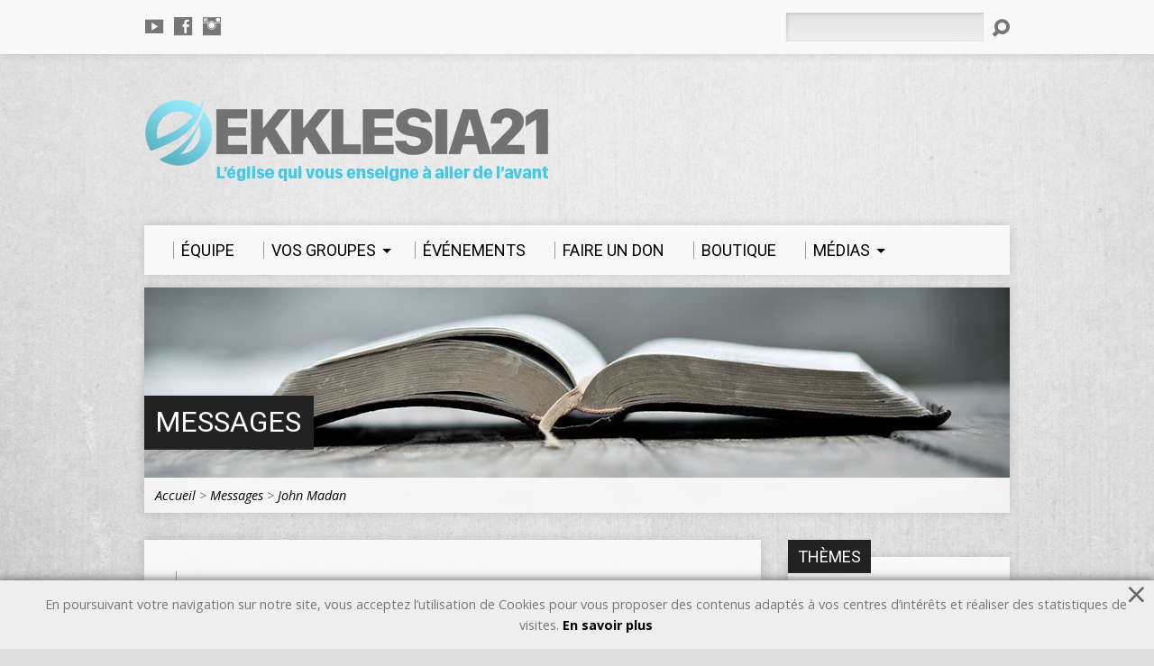

--- FILE ---
content_type: text/html; charset=UTF-8
request_url: https://ek21.org/predications-orateurs/john-madan/
body_size: 19781
content:
<!DOCTYPE html>
<!--[if IE 8 ]><html class="ie8 no-js resurrect-html" lang="fr-FR"> <![endif]-->
<!--[if (gte IE 9)|!(IE)]><!--><html class="no-js resurrect-html" lang="fr-FR"> <!--<![endif]-->
<head>
<meta charset="UTF-8" />
<link rel="pingback" href="https://ek21.org/xmlrpc.php" />
<meta name='robots' content='index, follow, max-image-preview:large, max-snippet:-1, max-video-preview:-1' />

	<!-- This site is optimized with the Yoast SEO plugin v26.6 - https://yoast.com/wordpress/plugins/seo/ -->
	<title>Archives des John Madan - Ekklesia 21</title>
	<link rel="canonical" href="https://ek21.org/predications-orateurs/john-madan/" />
	<meta property="og:locale" content="fr_FR" />
	<meta property="og:type" content="article" />
	<meta property="og:title" content="Archives des John Madan - Ekklesia 21" />
	<meta property="og:url" content="https://ek21.org/predications-orateurs/john-madan/" />
	<meta property="og:site_name" content="Ekklesia 21" />
	<meta name="twitter:card" content="summary_large_image" />
	<meta name="twitter:site" content="@ek21_org" />
	<script type="application/ld+json" class="yoast-schema-graph">{"@context":"https://schema.org","@graph":[{"@type":"CollectionPage","@id":"https://ek21.org/predications-orateurs/john-madan/","url":"https://ek21.org/predications-orateurs/john-madan/","name":"Archives des John Madan - Ekklesia 21","isPartOf":{"@id":"https://ek21.org/#website"},"breadcrumb":{"@id":"https://ek21.org/predications-orateurs/john-madan/#breadcrumb"},"inLanguage":"fr-FR"},{"@type":"BreadcrumbList","@id":"https://ek21.org/predications-orateurs/john-madan/#breadcrumb","itemListElement":[{"@type":"ListItem","position":1,"name":"Accueil","item":"https://ek21.org/"},{"@type":"ListItem","position":2,"name":"John Madan"}]},{"@type":"WebSite","@id":"https://ek21.org/#website","url":"https://ek21.org/","name":"Ekklesia 21","description":"T. +33 4 22 91 52 19","potentialAction":[{"@type":"SearchAction","target":{"@type":"EntryPoint","urlTemplate":"https://ek21.org/?s={search_term_string}"},"query-input":{"@type":"PropertyValueSpecification","valueRequired":true,"valueName":"search_term_string"}}],"inLanguage":"fr-FR"}]}</script>
	<!-- / Yoast SEO plugin. -->


<link rel='dns-prefetch' href='//fonts.googleapis.com' />
<link rel="alternate" type="application/rss+xml" title="Ekklesia 21 &raquo; Flux" href="https://ek21.org/feed/" />
<link rel="alternate" type="application/rss+xml" title="Ekklesia 21 &raquo; Flux des commentaires" href="https://ek21.org/comments/feed/" />
<link rel="alternate" type="application/rss+xml" title="Flux pour Ekklesia 21 &raquo; John Madan Message Orateurs" href="https://ek21.org/predications-orateurs/john-madan/feed/" />
		<!-- This site uses the Google Analytics by ExactMetrics plugin v8.11.1 - Using Analytics tracking - https://www.exactmetrics.com/ -->
							<script src="//www.googletagmanager.com/gtag/js?id=G-JLGV7YNL0E"  data-cfasync="false" data-wpfc-render="false" type="text/javascript" async></script>
			<script data-cfasync="false" data-wpfc-render="false" type="text/javascript">
				var em_version = '8.11.1';
				var em_track_user = true;
				var em_no_track_reason = '';
								var ExactMetricsDefaultLocations = {"page_location":"https:\/\/ek21.org\/predications-orateurs\/john-madan\/"};
								if ( typeof ExactMetricsPrivacyGuardFilter === 'function' ) {
					var ExactMetricsLocations = (typeof ExactMetricsExcludeQuery === 'object') ? ExactMetricsPrivacyGuardFilter( ExactMetricsExcludeQuery ) : ExactMetricsPrivacyGuardFilter( ExactMetricsDefaultLocations );
				} else {
					var ExactMetricsLocations = (typeof ExactMetricsExcludeQuery === 'object') ? ExactMetricsExcludeQuery : ExactMetricsDefaultLocations;
				}

								var disableStrs = [
										'ga-disable-G-JLGV7YNL0E',
									];

				/* Function to detect opted out users */
				function __gtagTrackerIsOptedOut() {
					for (var index = 0; index < disableStrs.length; index++) {
						if (document.cookie.indexOf(disableStrs[index] + '=true') > -1) {
							return true;
						}
					}

					return false;
				}

				/* Disable tracking if the opt-out cookie exists. */
				if (__gtagTrackerIsOptedOut()) {
					for (var index = 0; index < disableStrs.length; index++) {
						window[disableStrs[index]] = true;
					}
				}

				/* Opt-out function */
				function __gtagTrackerOptout() {
					for (var index = 0; index < disableStrs.length; index++) {
						document.cookie = disableStrs[index] + '=true; expires=Thu, 31 Dec 2099 23:59:59 UTC; path=/';
						window[disableStrs[index]] = true;
					}
				}

				if ('undefined' === typeof gaOptout) {
					function gaOptout() {
						__gtagTrackerOptout();
					}
				}
								window.dataLayer = window.dataLayer || [];

				window.ExactMetricsDualTracker = {
					helpers: {},
					trackers: {},
				};
				if (em_track_user) {
					function __gtagDataLayer() {
						dataLayer.push(arguments);
					}

					function __gtagTracker(type, name, parameters) {
						if (!parameters) {
							parameters = {};
						}

						if (parameters.send_to) {
							__gtagDataLayer.apply(null, arguments);
							return;
						}

						if (type === 'event') {
														parameters.send_to = exactmetrics_frontend.v4_id;
							var hookName = name;
							if (typeof parameters['event_category'] !== 'undefined') {
								hookName = parameters['event_category'] + ':' + name;
							}

							if (typeof ExactMetricsDualTracker.trackers[hookName] !== 'undefined') {
								ExactMetricsDualTracker.trackers[hookName](parameters);
							} else {
								__gtagDataLayer('event', name, parameters);
							}
							
						} else {
							__gtagDataLayer.apply(null, arguments);
						}
					}

					__gtagTracker('js', new Date());
					__gtagTracker('set', {
						'developer_id.dNDMyYj': true,
											});
					if ( ExactMetricsLocations.page_location ) {
						__gtagTracker('set', ExactMetricsLocations);
					}
										__gtagTracker('config', 'G-JLGV7YNL0E', {"forceSSL":"true"} );
										window.gtag = __gtagTracker;										(function () {
						/* https://developers.google.com/analytics/devguides/collection/analyticsjs/ */
						/* ga and __gaTracker compatibility shim. */
						var noopfn = function () {
							return null;
						};
						var newtracker = function () {
							return new Tracker();
						};
						var Tracker = function () {
							return null;
						};
						var p = Tracker.prototype;
						p.get = noopfn;
						p.set = noopfn;
						p.send = function () {
							var args = Array.prototype.slice.call(arguments);
							args.unshift('send');
							__gaTracker.apply(null, args);
						};
						var __gaTracker = function () {
							var len = arguments.length;
							if (len === 0) {
								return;
							}
							var f = arguments[len - 1];
							if (typeof f !== 'object' || f === null || typeof f.hitCallback !== 'function') {
								if ('send' === arguments[0]) {
									var hitConverted, hitObject = false, action;
									if ('event' === arguments[1]) {
										if ('undefined' !== typeof arguments[3]) {
											hitObject = {
												'eventAction': arguments[3],
												'eventCategory': arguments[2],
												'eventLabel': arguments[4],
												'value': arguments[5] ? arguments[5] : 1,
											}
										}
									}
									if ('pageview' === arguments[1]) {
										if ('undefined' !== typeof arguments[2]) {
											hitObject = {
												'eventAction': 'page_view',
												'page_path': arguments[2],
											}
										}
									}
									if (typeof arguments[2] === 'object') {
										hitObject = arguments[2];
									}
									if (typeof arguments[5] === 'object') {
										Object.assign(hitObject, arguments[5]);
									}
									if ('undefined' !== typeof arguments[1].hitType) {
										hitObject = arguments[1];
										if ('pageview' === hitObject.hitType) {
											hitObject.eventAction = 'page_view';
										}
									}
									if (hitObject) {
										action = 'timing' === arguments[1].hitType ? 'timing_complete' : hitObject.eventAction;
										hitConverted = mapArgs(hitObject);
										__gtagTracker('event', action, hitConverted);
									}
								}
								return;
							}

							function mapArgs(args) {
								var arg, hit = {};
								var gaMap = {
									'eventCategory': 'event_category',
									'eventAction': 'event_action',
									'eventLabel': 'event_label',
									'eventValue': 'event_value',
									'nonInteraction': 'non_interaction',
									'timingCategory': 'event_category',
									'timingVar': 'name',
									'timingValue': 'value',
									'timingLabel': 'event_label',
									'page': 'page_path',
									'location': 'page_location',
									'title': 'page_title',
									'referrer' : 'page_referrer',
								};
								for (arg in args) {
																		if (!(!args.hasOwnProperty(arg) || !gaMap.hasOwnProperty(arg))) {
										hit[gaMap[arg]] = args[arg];
									} else {
										hit[arg] = args[arg];
									}
								}
								return hit;
							}

							try {
								f.hitCallback();
							} catch (ex) {
							}
						};
						__gaTracker.create = newtracker;
						__gaTracker.getByName = newtracker;
						__gaTracker.getAll = function () {
							return [];
						};
						__gaTracker.remove = noopfn;
						__gaTracker.loaded = true;
						window['__gaTracker'] = __gaTracker;
					})();
									} else {
										console.log("");
					(function () {
						function __gtagTracker() {
							return null;
						}

						window['__gtagTracker'] = __gtagTracker;
						window['gtag'] = __gtagTracker;
					})();
									}
			</script>
							<!-- / Google Analytics by ExactMetrics -->
		<style id='wp-img-auto-sizes-contain-inline-css' type='text/css'>
img:is([sizes=auto i],[sizes^="auto," i]){contain-intrinsic-size:3000px 1500px}
/*# sourceURL=wp-img-auto-sizes-contain-inline-css */
</style>
<style id='wp-emoji-styles-inline-css' type='text/css'>

	img.wp-smiley, img.emoji {
		display: inline !important;
		border: none !important;
		box-shadow: none !important;
		height: 1em !important;
		width: 1em !important;
		margin: 0 0.07em !important;
		vertical-align: -0.1em !important;
		background: none !important;
		padding: 0 !important;
	}
/*# sourceURL=wp-emoji-styles-inline-css */
</style>
<style id='wp-block-library-inline-css' type='text/css'>
:root{--wp-block-synced-color:#7a00df;--wp-block-synced-color--rgb:122,0,223;--wp-bound-block-color:var(--wp-block-synced-color);--wp-editor-canvas-background:#ddd;--wp-admin-theme-color:#007cba;--wp-admin-theme-color--rgb:0,124,186;--wp-admin-theme-color-darker-10:#006ba1;--wp-admin-theme-color-darker-10--rgb:0,107,160.5;--wp-admin-theme-color-darker-20:#005a87;--wp-admin-theme-color-darker-20--rgb:0,90,135;--wp-admin-border-width-focus:2px}@media (min-resolution:192dpi){:root{--wp-admin-border-width-focus:1.5px}}.wp-element-button{cursor:pointer}:root .has-very-light-gray-background-color{background-color:#eee}:root .has-very-dark-gray-background-color{background-color:#313131}:root .has-very-light-gray-color{color:#eee}:root .has-very-dark-gray-color{color:#313131}:root .has-vivid-green-cyan-to-vivid-cyan-blue-gradient-background{background:linear-gradient(135deg,#00d084,#0693e3)}:root .has-purple-crush-gradient-background{background:linear-gradient(135deg,#34e2e4,#4721fb 50%,#ab1dfe)}:root .has-hazy-dawn-gradient-background{background:linear-gradient(135deg,#faaca8,#dad0ec)}:root .has-subdued-olive-gradient-background{background:linear-gradient(135deg,#fafae1,#67a671)}:root .has-atomic-cream-gradient-background{background:linear-gradient(135deg,#fdd79a,#004a59)}:root .has-nightshade-gradient-background{background:linear-gradient(135deg,#330968,#31cdcf)}:root .has-midnight-gradient-background{background:linear-gradient(135deg,#020381,#2874fc)}:root{--wp--preset--font-size--normal:16px;--wp--preset--font-size--huge:42px}.has-regular-font-size{font-size:1em}.has-larger-font-size{font-size:2.625em}.has-normal-font-size{font-size:var(--wp--preset--font-size--normal)}.has-huge-font-size{font-size:var(--wp--preset--font-size--huge)}.has-text-align-center{text-align:center}.has-text-align-left{text-align:left}.has-text-align-right{text-align:right}.has-fit-text{white-space:nowrap!important}#end-resizable-editor-section{display:none}.aligncenter{clear:both}.items-justified-left{justify-content:flex-start}.items-justified-center{justify-content:center}.items-justified-right{justify-content:flex-end}.items-justified-space-between{justify-content:space-between}.screen-reader-text{border:0;clip-path:inset(50%);height:1px;margin:-1px;overflow:hidden;padding:0;position:absolute;width:1px;word-wrap:normal!important}.screen-reader-text:focus{background-color:#ddd;clip-path:none;color:#444;display:block;font-size:1em;height:auto;left:5px;line-height:normal;padding:15px 23px 14px;text-decoration:none;top:5px;width:auto;z-index:100000}html :where(.has-border-color){border-style:solid}html :where([style*=border-top-color]){border-top-style:solid}html :where([style*=border-right-color]){border-right-style:solid}html :where([style*=border-bottom-color]){border-bottom-style:solid}html :where([style*=border-left-color]){border-left-style:solid}html :where([style*=border-width]){border-style:solid}html :where([style*=border-top-width]){border-top-style:solid}html :where([style*=border-right-width]){border-right-style:solid}html :where([style*=border-bottom-width]){border-bottom-style:solid}html :where([style*=border-left-width]){border-left-style:solid}html :where(img[class*=wp-image-]){height:auto;max-width:100%}:where(figure){margin:0 0 1em}html :where(.is-position-sticky){--wp-admin--admin-bar--position-offset:var(--wp-admin--admin-bar--height,0px)}@media screen and (max-width:600px){html :where(.is-position-sticky){--wp-admin--admin-bar--position-offset:0px}}

/*# sourceURL=wp-block-library-inline-css */
</style><style id='wp-block-heading-inline-css' type='text/css'>
h1:where(.wp-block-heading).has-background,h2:where(.wp-block-heading).has-background,h3:where(.wp-block-heading).has-background,h4:where(.wp-block-heading).has-background,h5:where(.wp-block-heading).has-background,h6:where(.wp-block-heading).has-background{padding:1.25em 2.375em}h1.has-text-align-left[style*=writing-mode]:where([style*=vertical-lr]),h1.has-text-align-right[style*=writing-mode]:where([style*=vertical-rl]),h2.has-text-align-left[style*=writing-mode]:where([style*=vertical-lr]),h2.has-text-align-right[style*=writing-mode]:where([style*=vertical-rl]),h3.has-text-align-left[style*=writing-mode]:where([style*=vertical-lr]),h3.has-text-align-right[style*=writing-mode]:where([style*=vertical-rl]),h4.has-text-align-left[style*=writing-mode]:where([style*=vertical-lr]),h4.has-text-align-right[style*=writing-mode]:where([style*=vertical-rl]),h5.has-text-align-left[style*=writing-mode]:where([style*=vertical-lr]),h5.has-text-align-right[style*=writing-mode]:where([style*=vertical-rl]),h6.has-text-align-left[style*=writing-mode]:where([style*=vertical-lr]),h6.has-text-align-right[style*=writing-mode]:where([style*=vertical-rl]){rotate:180deg}
/*# sourceURL=https://ek21.org/wp-includes/blocks/heading/style.min.css */
</style>
<style id='wp-block-paragraph-inline-css' type='text/css'>
.is-small-text{font-size:.875em}.is-regular-text{font-size:1em}.is-large-text{font-size:2.25em}.is-larger-text{font-size:3em}.has-drop-cap:not(:focus):first-letter{float:left;font-size:8.4em;font-style:normal;font-weight:100;line-height:.68;margin:.05em .1em 0 0;text-transform:uppercase}body.rtl .has-drop-cap:not(:focus):first-letter{float:none;margin-left:.1em}p.has-drop-cap.has-background{overflow:hidden}:root :where(p.has-background){padding:1.25em 2.375em}:where(p.has-text-color:not(.has-link-color)) a{color:inherit}p.has-text-align-left[style*="writing-mode:vertical-lr"],p.has-text-align-right[style*="writing-mode:vertical-rl"]{rotate:180deg}
/*# sourceURL=https://ek21.org/wp-includes/blocks/paragraph/style.min.css */
</style>
<style id='global-styles-inline-css' type='text/css'>
:root{--wp--preset--aspect-ratio--square: 1;--wp--preset--aspect-ratio--4-3: 4/3;--wp--preset--aspect-ratio--3-4: 3/4;--wp--preset--aspect-ratio--3-2: 3/2;--wp--preset--aspect-ratio--2-3: 2/3;--wp--preset--aspect-ratio--16-9: 16/9;--wp--preset--aspect-ratio--9-16: 9/16;--wp--preset--color--black: #000000;--wp--preset--color--cyan-bluish-gray: #abb8c3;--wp--preset--color--white: #ffffff;--wp--preset--color--pale-pink: #f78da7;--wp--preset--color--vivid-red: #cf2e2e;--wp--preset--color--luminous-vivid-orange: #ff6900;--wp--preset--color--luminous-vivid-amber: #fcb900;--wp--preset--color--light-green-cyan: #7bdcb5;--wp--preset--color--vivid-green-cyan: #00d084;--wp--preset--color--pale-cyan-blue: #8ed1fc;--wp--preset--color--vivid-cyan-blue: #0693e3;--wp--preset--color--vivid-purple: #9b51e0;--wp--preset--gradient--vivid-cyan-blue-to-vivid-purple: linear-gradient(135deg,rgb(6,147,227) 0%,rgb(155,81,224) 100%);--wp--preset--gradient--light-green-cyan-to-vivid-green-cyan: linear-gradient(135deg,rgb(122,220,180) 0%,rgb(0,208,130) 100%);--wp--preset--gradient--luminous-vivid-amber-to-luminous-vivid-orange: linear-gradient(135deg,rgb(252,185,0) 0%,rgb(255,105,0) 100%);--wp--preset--gradient--luminous-vivid-orange-to-vivid-red: linear-gradient(135deg,rgb(255,105,0) 0%,rgb(207,46,46) 100%);--wp--preset--gradient--very-light-gray-to-cyan-bluish-gray: linear-gradient(135deg,rgb(238,238,238) 0%,rgb(169,184,195) 100%);--wp--preset--gradient--cool-to-warm-spectrum: linear-gradient(135deg,rgb(74,234,220) 0%,rgb(151,120,209) 20%,rgb(207,42,186) 40%,rgb(238,44,130) 60%,rgb(251,105,98) 80%,rgb(254,248,76) 100%);--wp--preset--gradient--blush-light-purple: linear-gradient(135deg,rgb(255,206,236) 0%,rgb(152,150,240) 100%);--wp--preset--gradient--blush-bordeaux: linear-gradient(135deg,rgb(254,205,165) 0%,rgb(254,45,45) 50%,rgb(107,0,62) 100%);--wp--preset--gradient--luminous-dusk: linear-gradient(135deg,rgb(255,203,112) 0%,rgb(199,81,192) 50%,rgb(65,88,208) 100%);--wp--preset--gradient--pale-ocean: linear-gradient(135deg,rgb(255,245,203) 0%,rgb(182,227,212) 50%,rgb(51,167,181) 100%);--wp--preset--gradient--electric-grass: linear-gradient(135deg,rgb(202,248,128) 0%,rgb(113,206,126) 100%);--wp--preset--gradient--midnight: linear-gradient(135deg,rgb(2,3,129) 0%,rgb(40,116,252) 100%);--wp--preset--font-size--small: 13px;--wp--preset--font-size--medium: 20px;--wp--preset--font-size--large: 36px;--wp--preset--font-size--x-large: 42px;--wp--preset--spacing--20: 0.44rem;--wp--preset--spacing--30: 0.67rem;--wp--preset--spacing--40: 1rem;--wp--preset--spacing--50: 1.5rem;--wp--preset--spacing--60: 2.25rem;--wp--preset--spacing--70: 3.38rem;--wp--preset--spacing--80: 5.06rem;--wp--preset--shadow--natural: 6px 6px 9px rgba(0, 0, 0, 0.2);--wp--preset--shadow--deep: 12px 12px 50px rgba(0, 0, 0, 0.4);--wp--preset--shadow--sharp: 6px 6px 0px rgba(0, 0, 0, 0.2);--wp--preset--shadow--outlined: 6px 6px 0px -3px rgb(255, 255, 255), 6px 6px rgb(0, 0, 0);--wp--preset--shadow--crisp: 6px 6px 0px rgb(0, 0, 0);}:where(.is-layout-flex){gap: 0.5em;}:where(.is-layout-grid){gap: 0.5em;}body .is-layout-flex{display: flex;}.is-layout-flex{flex-wrap: wrap;align-items: center;}.is-layout-flex > :is(*, div){margin: 0;}body .is-layout-grid{display: grid;}.is-layout-grid > :is(*, div){margin: 0;}:where(.wp-block-columns.is-layout-flex){gap: 2em;}:where(.wp-block-columns.is-layout-grid){gap: 2em;}:where(.wp-block-post-template.is-layout-flex){gap: 1.25em;}:where(.wp-block-post-template.is-layout-grid){gap: 1.25em;}.has-black-color{color: var(--wp--preset--color--black) !important;}.has-cyan-bluish-gray-color{color: var(--wp--preset--color--cyan-bluish-gray) !important;}.has-white-color{color: var(--wp--preset--color--white) !important;}.has-pale-pink-color{color: var(--wp--preset--color--pale-pink) !important;}.has-vivid-red-color{color: var(--wp--preset--color--vivid-red) !important;}.has-luminous-vivid-orange-color{color: var(--wp--preset--color--luminous-vivid-orange) !important;}.has-luminous-vivid-amber-color{color: var(--wp--preset--color--luminous-vivid-amber) !important;}.has-light-green-cyan-color{color: var(--wp--preset--color--light-green-cyan) !important;}.has-vivid-green-cyan-color{color: var(--wp--preset--color--vivid-green-cyan) !important;}.has-pale-cyan-blue-color{color: var(--wp--preset--color--pale-cyan-blue) !important;}.has-vivid-cyan-blue-color{color: var(--wp--preset--color--vivid-cyan-blue) !important;}.has-vivid-purple-color{color: var(--wp--preset--color--vivid-purple) !important;}.has-black-background-color{background-color: var(--wp--preset--color--black) !important;}.has-cyan-bluish-gray-background-color{background-color: var(--wp--preset--color--cyan-bluish-gray) !important;}.has-white-background-color{background-color: var(--wp--preset--color--white) !important;}.has-pale-pink-background-color{background-color: var(--wp--preset--color--pale-pink) !important;}.has-vivid-red-background-color{background-color: var(--wp--preset--color--vivid-red) !important;}.has-luminous-vivid-orange-background-color{background-color: var(--wp--preset--color--luminous-vivid-orange) !important;}.has-luminous-vivid-amber-background-color{background-color: var(--wp--preset--color--luminous-vivid-amber) !important;}.has-light-green-cyan-background-color{background-color: var(--wp--preset--color--light-green-cyan) !important;}.has-vivid-green-cyan-background-color{background-color: var(--wp--preset--color--vivid-green-cyan) !important;}.has-pale-cyan-blue-background-color{background-color: var(--wp--preset--color--pale-cyan-blue) !important;}.has-vivid-cyan-blue-background-color{background-color: var(--wp--preset--color--vivid-cyan-blue) !important;}.has-vivid-purple-background-color{background-color: var(--wp--preset--color--vivid-purple) !important;}.has-black-border-color{border-color: var(--wp--preset--color--black) !important;}.has-cyan-bluish-gray-border-color{border-color: var(--wp--preset--color--cyan-bluish-gray) !important;}.has-white-border-color{border-color: var(--wp--preset--color--white) !important;}.has-pale-pink-border-color{border-color: var(--wp--preset--color--pale-pink) !important;}.has-vivid-red-border-color{border-color: var(--wp--preset--color--vivid-red) !important;}.has-luminous-vivid-orange-border-color{border-color: var(--wp--preset--color--luminous-vivid-orange) !important;}.has-luminous-vivid-amber-border-color{border-color: var(--wp--preset--color--luminous-vivid-amber) !important;}.has-light-green-cyan-border-color{border-color: var(--wp--preset--color--light-green-cyan) !important;}.has-vivid-green-cyan-border-color{border-color: var(--wp--preset--color--vivid-green-cyan) !important;}.has-pale-cyan-blue-border-color{border-color: var(--wp--preset--color--pale-cyan-blue) !important;}.has-vivid-cyan-blue-border-color{border-color: var(--wp--preset--color--vivid-cyan-blue) !important;}.has-vivid-purple-border-color{border-color: var(--wp--preset--color--vivid-purple) !important;}.has-vivid-cyan-blue-to-vivid-purple-gradient-background{background: var(--wp--preset--gradient--vivid-cyan-blue-to-vivid-purple) !important;}.has-light-green-cyan-to-vivid-green-cyan-gradient-background{background: var(--wp--preset--gradient--light-green-cyan-to-vivid-green-cyan) !important;}.has-luminous-vivid-amber-to-luminous-vivid-orange-gradient-background{background: var(--wp--preset--gradient--luminous-vivid-amber-to-luminous-vivid-orange) !important;}.has-luminous-vivid-orange-to-vivid-red-gradient-background{background: var(--wp--preset--gradient--luminous-vivid-orange-to-vivid-red) !important;}.has-very-light-gray-to-cyan-bluish-gray-gradient-background{background: var(--wp--preset--gradient--very-light-gray-to-cyan-bluish-gray) !important;}.has-cool-to-warm-spectrum-gradient-background{background: var(--wp--preset--gradient--cool-to-warm-spectrum) !important;}.has-blush-light-purple-gradient-background{background: var(--wp--preset--gradient--blush-light-purple) !important;}.has-blush-bordeaux-gradient-background{background: var(--wp--preset--gradient--blush-bordeaux) !important;}.has-luminous-dusk-gradient-background{background: var(--wp--preset--gradient--luminous-dusk) !important;}.has-pale-ocean-gradient-background{background: var(--wp--preset--gradient--pale-ocean) !important;}.has-electric-grass-gradient-background{background: var(--wp--preset--gradient--electric-grass) !important;}.has-midnight-gradient-background{background: var(--wp--preset--gradient--midnight) !important;}.has-small-font-size{font-size: var(--wp--preset--font-size--small) !important;}.has-medium-font-size{font-size: var(--wp--preset--font-size--medium) !important;}.has-large-font-size{font-size: var(--wp--preset--font-size--large) !important;}.has-x-large-font-size{font-size: var(--wp--preset--font-size--x-large) !important;}
/*# sourceURL=global-styles-inline-css */
</style>
<style id='core-block-supports-inline-css' type='text/css'>
.wp-elements-a65a0c4b7a6e0de4ea0b98524579d072 a:where(:not(.wp-element-button)){color:var(--wp--preset--color--white);}
/*# sourceURL=core-block-supports-inline-css */
</style>

<style id='classic-theme-styles-inline-css' type='text/css'>
/*! This file is auto-generated */
.wp-block-button__link{color:#fff;background-color:#32373c;border-radius:9999px;box-shadow:none;text-decoration:none;padding:calc(.667em + 2px) calc(1.333em + 2px);font-size:1.125em}.wp-block-file__button{background:#32373c;color:#fff;text-decoration:none}
/*# sourceURL=/wp-includes/css/classic-themes.min.css */
</style>
<link rel='stylesheet' id='contact-form-7-css' href='https://ek21.org/wp-content/plugins/contact-form-7/includes/css/styles.css?ver=6.1.4' type='text/css' media='all' />
<link rel='stylesheet' id='juiz_sps_styles-css' href='https://ek21.org/wp-content/plugins/juiz-social-post-sharer/skins/1/style.min.css?ver=2.3.4' type='text/css' media='all' />
<link rel='stylesheet' id='juiz_sps_modal_styles-css' href='https://ek21.org/wp-content/plugins/juiz-social-post-sharer/assets/css/juiz-social-post-sharer-modal.min.css?ver=2.3.4' type='text/css' media="print" onload="this.onload=null;this.media='all'" /><noscript><link rel="stylesheet" media="all" href="https://ek21.org/wp-content/plugins/juiz-social-post-sharer/assets/css/juiz-social-post-sharer-modal.min.css?ver=2.3.4"></noscript>
<link rel='stylesheet' id='mc4wp-form-themes-css' href='https://ek21.org/wp-content/plugins/mailchimp-for-wp/assets/css/form-themes.css?ver=4.10.9' type='text/css' media='all' />
<link rel='stylesheet' id='wppopups-base-css' href='https://ek21.org/wp-content/plugins/wp-popups-lite/src/assets/css/wppopups-base.css?ver=2.2.0.3' type='text/css' media='all' />
<link rel='stylesheet' id='resurrect-google-fonts-css' href='//fonts.googleapis.com/css?family=Roboto:400,700,400italic,700italic%7COpen+Sans:300,300italic,400,400italic,700,700italic' type='text/css' media='all' />
<link rel='stylesheet' id='elusive-webfont-css' href='https://ek21.org/wp-content/themes/resurrect/css/elusive-webfont.css?ver=3.5' type='text/css' media='all' />
<link rel='stylesheet' id='resurrect-style-css' href='https://ek21.org/wp-content/themes/resurrect/style.css?ver=3.5' type='text/css' media='all' />
<link rel='stylesheet' id='resurrect-responsive-css' href='https://ek21.org/wp-content/themes/resurrect/css/responsive.css?ver=3.5' type='text/css' media='all' />
<link rel='stylesheet' id='resurrect-color-css' href='https://ek21.org/wp-content/themes/resurrect/colors/light/style.css?ver=3.5' type='text/css' media='all' />
<script type="text/javascript" src="https://ek21.org/wp-includes/js/jquery/jquery.min.js?ver=3.7.1" id="jquery-core-js"></script>
<script type="text/javascript" src="https://ek21.org/wp-includes/js/jquery/jquery-migrate.min.js?ver=3.4.1" id="jquery-migrate-js"></script>
<script type="text/javascript" id="ctfw-ie-unsupported-js-extra">
/* <![CDATA[ */
var ctfw_ie_unsupported = {"default_version":"7","min_version":"5","max_version":"9","version":"7","message":"Vous utilisez une ancienne version de Internet Explorer. Veuillez s'il vous pla\u00eet mettre \u00e0 jour votre navigateur pour utiliser ce site.","redirect_url":"https://browsehappy.com/"};
//# sourceURL=ctfw-ie-unsupported-js-extra
/* ]]> */
</script>
<script type="text/javascript" src="https://ek21.org/wp-content/themes/resurrect/framework/js/ie-unsupported.js?ver=3.5" id="ctfw-ie-unsupported-js"></script>
<script type="text/javascript" src="https://ek21.org/wp-content/plugins/google-analytics-dashboard-for-wp/assets/js/frontend-gtag.min.js?ver=8.11.1" id="exactmetrics-frontend-script-js" async="async" data-wp-strategy="async"></script>
<script data-cfasync="false" data-wpfc-render="false" type="text/javascript" id='exactmetrics-frontend-script-js-extra'>/* <![CDATA[ */
var exactmetrics_frontend = {"js_events_tracking":"true","download_extensions":"zip,mp3,mpeg,pdf,docx,pptx,xlsx,rar","inbound_paths":"[{\"path\":\"\\\/go\\\/\",\"label\":\"affiliate\"},{\"path\":\"\\\/recommend\\\/\",\"label\":\"affiliate\"}]","home_url":"https:\/\/ek21.org","hash_tracking":"false","v4_id":"G-JLGV7YNL0E"};/* ]]> */
</script>
<script type="text/javascript" src="https://ek21.org/wp-content/themes/resurrect/framework/js/jquery.fitvids.js?ver=3.5" id="fitvids-js"></script>
<script type="text/javascript" id="ctfw-responsive-embeds-js-extra">
/* <![CDATA[ */
var ctfw_responsive_embeds = {"wp_responsive_embeds":"1"};
//# sourceURL=ctfw-responsive-embeds-js-extra
/* ]]> */
</script>
<script type="text/javascript" src="https://ek21.org/wp-content/themes/resurrect/framework/js/responsive-embeds.js?ver=3.5" id="ctfw-responsive-embeds-js"></script>
<script type="text/javascript" src="https://ek21.org/wp-content/themes/resurrect/js/modernizr.custom.js?ver=3.5" id="modernizr-custom-js"></script>
<script type="text/javascript" src="https://ek21.org/wp-content/themes/resurrect/js/jquery.meanmenu.min.js?ver=3.5" id="jquery-meanmenu-js"></script>
<script type="text/javascript" src="https://ek21.org/wp-content/themes/resurrect/js/superfish.modified.js?ver=3.5" id="superfish-js"></script>
<script type="text/javascript" src="https://ek21.org/wp-content/themes/resurrect/js/supersubs.js?ver=3.5" id="supersubs-js"></script>
<script type="text/javascript" src="https://ek21.org/wp-content/themes/resurrect/js/jquery_cookie.min.js?ver=3.5" id="jquery-cookie-js"></script>
<script type="text/javascript" id="resurrect-main-js-extra">
/* <![CDATA[ */
var resurrect_main = {"site_path":"/","home_url":"https://ek21.org","color_url":"https://ek21.org/wp-content/themes/resurrect/colors/light","is_ssl":"1","current_protocol":"https","mobile_menu_label":"Menu","slider_slideshow":"1","slider_speed":"5000","comment_name_required":"1","comment_email_required":"1","comment_name_error_required":"Requis","comment_email_error_required":"Requis","comment_email_error_invalid":"Email invalide","comment_url_error_invalid":"URL invalide","comment_message_error_required":"Commentaire requis"};
//# sourceURL=resurrect-main-js-extra
/* ]]> */
</script>
<script type="text/javascript" src="https://ek21.org/wp-content/themes/resurrect/js/main.js?ver=3.5" id="resurrect-main-js"></script>
<link rel="https://api.w.org/" href="https://ek21.org/wp-json/" /><link rel="alternate" title="JSON" type="application/json" href="https://ek21.org/wp-json/wp/v2/ctc_sermon_speaker/227" /><link rel="EditURI" type="application/rsd+xml" title="RSD" href="https://ek21.org/xmlrpc.php?rsd" />
<meta name="generator" content="WordPress 6.9" />
<style type="text/css">
#resurrect-logo-text {
	font-family: 'Roboto', Arial, Helvetica, sans-serif;
}

body, input, textarea, select, .sf-menu li li a, .flex-description, #cancel-comment-reply-link, .resurrect-accordion-section-title, a.resurrect-button, a.comment-reply-link, a.comment-edit-link, a.post-edit-link, .resurrect-nav-left-right a, input[type=submit], .wp-block-file .wp-block-file__button, pre.wp-block-verse {
	font-family: 'Open Sans', Arial, Helvetica, sans-serif;
}

#resurrect-header-menu-links > li > a .ctfw-header-menu-link-title, #resurrect-footer-menu-links {
	font-family: 'Roboto', Arial, Helvetica, sans-serif;
}

#resurrect-intro-heading, .resurrect-main-title, .resurrect-entry-content h1:not(.resurrect-calendar-list-entry-title), .resurrect-entry-content h2, .resurrect-entry-content h3, .resurrect-entry-content h4, .resurrect-entry-content h5, .resurrect-entry-content h6, .mce-content-body h1, .mce-content-body h2, .mce-content-body h3, .mce-content-body h4, .mce-content-body h5, .mce-content-body h6, .resurrect-author-box h1, .resurrect-person header h1, .resurrect-location header h1, .resurrect-entry-short h1, #reply-title, #resurrect-comments-title, .flex-title, .resurrect-caption-image-title, #resurrect-banner h1, h1.resurrect-widget-title, .resurrect-header-right-item-date, .resurrect-calendar-table-header-row, .has-drop-cap:not(:focus):first-letter {
	font-family: 'Roboto', Arial, Helvetica, sans-serif;
}


</style>
<script type="text/javascript">
jQuery( window ).load( function() {
	if ( jQuery.cookie( 'resurrect_responsive_off' ) ) {

		// Add helper class without delay
		jQuery( 'html' ).addClass( 'resurrect-responsive-off' );

		// Disable responsive.css
		jQuery( '#resurrect-responsive-css' ).remove();

	} else {

		// Add helper class without delay
		jQuery( 'html' ).addClass( 'resurrect-responsive-on' );

		// Add viewport meta to head -- IMMEDIATELY, not on ready()
		jQuery( 'head' ).append(' <meta name="viewport" content="width=device-width, initial-scale=1">' );

	}
});
</script>
<style type="text/css" id="custom-background-css">
body.custom-background { background-color: #e5e5e5; background-image: url("https://ek21.org/wp-content/themes/resurrect/images/backgrounds/concrete.jpg"); background-position: center center; background-size: cover; background-repeat: no-repeat; background-attachment: fixed; }
</style>
	<style type="text/css" id="spu-css-10022" class="spu-css">		#spu-bg-10022 {
			background-color: rgba(0,0,0, 0.5);
		}

		#spu-10022 .spu-close {
			font-size: 40px;
			color: #666;
			text-shadow: 0 1px 0 #fff;
		}

		#spu-10022 .spu-close:hover {
			color: #000;
		}

		#spu-10022 {
			background-color: rgba(238,238,238, 1);
			max-width: 600px;
			border-radius: 0px;
			
					height: auto;
					box-shadow:  0px 0px 10px 1px #666;
				}

		#spu-10022 .spu-container {
					padding: 15px;
			height: calc(100% - 28px);
		}
		/*
		* Add custom CSS for this popup
		* Be sure to start your rules with #spu-10022 { } and use !important when needed to override plugin rules
		*/						</style>
		<link rel="icon" href="https://ek21.org/wp-content/uploads/2020/11/cropped-EK21_ico-100x100.png" sizes="32x32" />
<link rel="icon" href="https://ek21.org/wp-content/uploads/2020/11/cropped-EK21_ico-300x300.png" sizes="192x192" />
<link rel="apple-touch-icon" href="https://ek21.org/wp-content/uploads/2020/11/cropped-EK21_ico-300x300.png" />
<meta name="msapplication-TileImage" content="https://ek21.org/wp-content/uploads/2020/11/cropped-EK21_ico-300x300.png" />
<link rel='stylesheet' id='mediaelement-css' href='https://ek21.org/wp-includes/js/mediaelement/mediaelementplayer-legacy.min.css?ver=4.2.17' type='text/css' media='all' />
<link rel='stylesheet' id='wp-mediaelement-css' href='https://ek21.org/wp-includes/js/mediaelement/wp-mediaelement.min.css?ver=6.9' type='text/css' media='all' />
</head>
<body class="archive tax-ctc_sermon_speaker term-john-madan term-227 custom-background wp-embed-responsive wp-theme-resurrect resurrect-logo-font-roboto resurrect-heading-font-roboto resurrect-menu-font-roboto resurrect-body-font-open-sans resurrect-background-image-file-concrete resurrect-has-banner">

<div id="resurrect-container">

	
		<div id="resurrect-top" class="resurrect-top-has-icons resurrect-top-has-menu resurrect-top-has-search">

			<div id="resurrect-top-inner">

				<div id="resurrect-top-content" class="resurrect-clearfix">

					<ul class="resurrect-list-icons">
	<li><a href="https://www.youtube.com/c/ekklesia21" class="el-icon-youtube" title="YouTube" target="_blank"></a></li>
	<li><a href="https://facebook.com/ek21.org" class="el-icon-facebook" title="Facebook" target="_blank"></a></li>
	<li><a href="https://www.instagram.com/ek21_org" class="el-icon-instagram" title="Instagram" target="_blank"></a></li>
</ul>
					<div id="resurrect-top-right">

						<div id="resurrect-top-menu">

							
						</div>

						
							<div id="resurrect-top-search">
								
<div class="resurrect-search-form">
	<form method="get" action="https://ek21.org/">
		<label class="screen-reader-text">Rechercher</label>
		<div class="resurrect-search-field">
			<input type="text" name="s" aria-label="Rechercher">
		</div>
		<a href="#" class="resurrect-search-button el-icon-search" title="Search"></a>
	</form>
</div>
							</div>

						
					</div>

				</div>

			</div>

		</div>

	
	<div id="resurrect-middle">

		<div id="resurrect-middle-content" class="resurrect-clearfix">

			<header id="resurrect-header" class="resurrect-header-text-light">

				<div id="resurrect-header-inner">

					<div id="resurrect-header-content">

						<div id="resurrect-logo">

							<div id="resurrect-logo-content">

								
									
									<div id="resurrect-logo-image">

										<a href="https://ek21.org/">

											<img src="https://ek21.org/wp-content/uploads/2021/11/EK21-Front-Logo5-1.png" alt="Ekklesia 21" id="resurrect-logo-regular">

											
										</a>

									</div>

								
								
							</div>

						</div>

						<div id="resurrect-header-right">

							<div id="resurrect-header-right-inner">

								<div id="resurrect-header-right-content">

									
								</div>

							</div>

						</div>

					</div>

				</div>

				<nav id="resurrect-header-menu" class="resurrect-clearfix">

					<div id="resurrect-header-menu-inner" class="resurrect-clearfix">

						<ul id="resurrect-header-menu-links" class="sf-menu"><li id="menu-item-5207" class="menu-item menu-item-type-taxonomy menu-item-object-ctc_person_group menu-item-5207 ctfw-header-menu-link-no-description"><a href="https://ek21.org/equipe/notre-equipe/"><div class="ctfw-header-menu-link-inner"><div class="ctfw-header-menu-link-title">équipe</div></div></a></li>
<li id="menu-item-5514" class="menu-item menu-item-type-post_type menu-item-object-page menu-item-has-children menu-item-5514 ctfw-header-menu-link-no-description"><a href="https://ek21.org/groupes/"><div class="ctfw-header-menu-link-inner"><div class="ctfw-header-menu-link-title">Vos groupes</div></div></a>
<ul class="sub-menu">
	<li id="menu-item-5564" class="menu-item menu-item-type-post_type menu-item-object-page menu-item-5564"><a href="https://ek21.org/groupes/priere/">Prière</a></li>
	<li id="menu-item-14710" class="menu-item menu-item-type-post_type menu-item-object-page menu-item-14710"><a href="https://ek21.org/groupes/enracine-en-christ/">Etude biblique</a></li>
	<li id="menu-item-5518" class="menu-item menu-item-type-post_type menu-item-object-page menu-item-5518"><a href="https://ek21.org/groupes/wondermams/">Jeunes mamans</a></li>
	<li id="menu-item-14581" class="menu-item menu-item-type-post_type menu-item-object-page menu-item-14581"><a href="https://ek21.org/groupes/plus/">65 ans +</a></li>
	<li id="menu-item-14711" class="menu-item menu-item-type-post_type menu-item-object-page menu-item-14711"><a href="https://ek21.org/groupes/ateliercouture/">Loisirs : couture</a></li>
</ul>
</li>
<li id="menu-item-5979" class="menu-item menu-item-type-post_type menu-item-object-page menu-item-5979 ctfw-header-menu-link-no-description"><a href="https://ek21.org/futurs-evenements/"><div class="ctfw-header-menu-link-inner"><div class="ctfw-header-menu-link-title">Événements</div></div></a></li>
<li id="menu-item-14422" class="menu-item menu-item-type-custom menu-item-object-custom menu-item-14422 ctfw-header-menu-link-no-description"><a href="http://give.ek21.org"><div class="ctfw-header-menu-link-inner"><div class="ctfw-header-menu-link-title">Faire un don</div></div></a></li>
<li id="menu-item-9727" class="menu-item menu-item-type-custom menu-item-object-custom menu-item-9727 ctfw-header-menu-link-no-description"><a href="https://shop.ek21.org"><div class="ctfw-header-menu-link-inner"><div class="ctfw-header-menu-link-title">Boutique</div></div></a></li>
<li id="menu-item-21455" class="menu-item menu-item-type-custom menu-item-object-custom menu-item-has-children menu-item-21455 ctfw-header-menu-link-no-description"><a href="https://www.youtube.com/@Ekklesia21"><div class="ctfw-header-menu-link-inner"><div class="ctfw-header-menu-link-title">Médias</div></div></a>
<ul class="sub-menu">
	<li id="menu-item-21414" class="menu-item menu-item-type-custom menu-item-object-custom menu-item-21414"><a target="_blank" href="https://www.youtube.com/@Ekklesia21">Tous nos messages</a></li>
	<li id="menu-item-21416" class="menu-item menu-item-type-custom menu-item-object-custom menu-item-21416"><a target="_blank" href="https://www.youtube.com/playlist?list=PL8hAm_iOai6sD2Fpv9Zi7WOTvxwWGNljc">Eureka : l&rsquo;hebdo</a></li>
	<li id="menu-item-13974" class="menu-item menu-item-type-post_type_archive menu-item-object-ctc_sermon menu-item-13974"><a href="https://ek21.org/predications/">Archives audio</a></li>
	<li id="menu-item-14049" class="menu-item menu-item-type-post_type menu-item-object-page menu-item-14049"><a href="https://ek21.org/telechargements/">Téléchargements</a></li>
</ul>
</li>
</ul>
					</div>

				</nav>

				

	<div id="resurrect-banner">

		<img width="960" height="250" src="https://ek21.org/wp-content/uploads/2013/06/bible2-banner-960x250.jpg" class="attachment-resurrect-banner size-resurrect-banner wp-post-image" alt="" decoding="async" fetchpriority="high" srcset="https://ek21.org/wp-content/uploads/2013/06/bible2-banner-960x250.jpg 960w, https://ek21.org/wp-content/uploads/2013/06/bible2-banner-960x250-600x156.jpg 600w, https://ek21.org/wp-content/uploads/2013/06/bible2-banner-960x250-300x78.jpg 300w" sizes="(max-width: 960px) 100vw, 960px" />
		
			<h1>
				<a href="https://ek21.org/sermons/" title="Messages">
					Messages				</a>
			</h1>

			<div class="ctfw-breadcrumbs"><a href="https://ek21.org/">Accueil</a> > <a href="https://ek21.org/predications/">Messages</a> > <a href="https://ek21.org/predications-orateurs/john-madan/">John Madan</a></div>
		
	</div>


			</header>

<div id="resurrect-content" class="resurrect-has-sidebar">

	<div id="resurrect-content-inner">

		
		<div class="resurrect-content-block resurrect-content-block-close resurrect-clearfix">

			
	
	<h1 class="resurrect-main-title">Messages par John Madan</h1>

	<div class="resurrect-entry-content">

		
		
	</div>


			

	
		
	<article id="post-2793" class="resurrect-entry-short resurrect-sermon-short post-2793 ctc_sermon type-ctc_sermon status-publish hentry ctc_sermon_speaker-john-madan ctfw-no-image">

		
<header class="resurrect-entry-header resurrect-clearfix">

	
	<div class="resurrect-entry-title-meta">

					<h1 class="resurrect-entry-title">
				<a href="https://ek21.org/predications/oint-etre-temoin/" title="Oint pour être témoin">Oint pour être témoin</a>			</h1>
		
		<ul class="resurrect-entry-meta">

			<li class="resurrect-entry-date resurrect-content-icon">
				<span class="el-icon-calendar"></span>
				<time datetime="2016-06-05T11:41:52+02:00">5 juin 2016</time>
			</li>

							<li class="resurrect-entry-byline resurrect-sermon-speaker resurrect-content-icon">
					<span class="el-icon-mic"></span>
					<a href="https://ek21.org/predications-orateurs/john-madan/" rel="tag">John Madan</a>				</li>
			
			
			
							<li class="resurrect-entry-comments-link resurrect-content-icon">
					<span class="el-icon-comment"></span>
					<a href="https://ek21.org/predications/oint-etre-temoin/#respond">0 Commentaires</a>				</li>
			
		</ul>

	</div>

</header>

					<div class="resurrect-entry-content resurrect-clearfix">
				<p>Pasteur John Madan | 05 Juin 2016 – Durée : 49.06 mn</p>
			</div>
		
		
<footer class="resurrect-entry-footer resurrect-clearfix">

		<ul class="resurrect-entry-footer-item resurrect-list-buttons">

		<li>
			<a href="https://ek21.org/predications/oint-etre-temoin/">
									Détails							</a>
		</li><li>
				<a href="https://ek21.org/predications/oint-etre-temoin/?player=audio">
					<span class="resurrect-button-icon el-icon-headphones"></span>
					Écouter				</a>
			</li>
	</ul>

	
</footer>

	</article>


	

		</div>

		
		
	

		
	</div>

</div>


	<div id="resurrect-sidebar-right" role="complementary">

		
		<aside id="ctfw-categories-10" class="resurrect-widget resurrect-sidebar-widget widget_ctfw-categories"><h1 class="resurrect-widget-title">Thèmes</h1>	<form>
		<input type="hidden" name="taxonomy" value="ctc_sermon_topic">
		<select  name='resurrect-dropdown-taxonomy_id-57910' id='resurrect-dropdown-taxonomy_id-57910' class='resurrect-dropdown-taxonomy-redirect'>
	<option value='-1'>Choisissez-en une</option>
	<option class="level-0" value="291">Abondance</option>
	<option class="level-0" value="298">Croissance spirituelle</option>
	<option class="level-0" value="299">Délivrance et victoire</option>
	<option class="level-0" value="296">Direction et plan de Dieu</option>
	<option class="level-0" value="300">Église et société</option>
	<option class="level-0" value="297">Famille et relations</option>
	<option class="level-0" value="292">Foi, grâce et justice</option>
	<option class="level-0" value="411">Israël</option>
	<option class="level-0" value="294">Santé et guérison</option>
	<option class="level-0" value="381">Témoignages</option>
</select>
	</form>
	</aside><aside id="ctfw-categories-8" class="resurrect-widget resurrect-sidebar-widget widget_ctfw-categories"><h1 class="resurrect-widget-title">Séries</h1>	<form>
		<input type="hidden" name="taxonomy" value="ctc_sermon_series">
		<select  name='resurrect-dropdown-taxonomy_id-45366' id='resurrect-dropdown-taxonomy_id-45366' class='resurrect-dropdown-taxonomy-redirect'>
	<option value='-1'>Choisissez-en une</option>
	<option class="level-0" value="432">// Quand Dieu recrute &#8211; 2025</option>
	<option class="level-0" value="431">// Rechercher les réalités d&rsquo;en haut &#8211; 2025</option>
	<option class="level-0" value="418">Aimer la vérité</option>
	<option class="level-0" value="239">Chrétien ou disciple ?</option>
	<option class="level-0" value="392">Comment démarrer fort avec Christ ?</option>
	<option class="level-0" value="336">Décisions</option>
	<option class="level-0" value="359">La conscience</option>
	<option class="level-0" value="253">La foi</option>
	<option class="level-0" value="206">La guérison divine</option>
	<option class="level-0" value="290">La puissance de l&rsquo;imagination</option>
	<option class="level-0" value="422">La puissance des 4 dimensions de l&rsquo;amour de Christ</option>
	<option class="level-0" value="367">La révélation des fils de Dieu</option>
	<option class="level-0" value="388">Le Saint-Esprit, mon guide le plus sûr</option>
	<option class="level-0" value="393">Réflexions sur l&rsquo;église locale</option>
	<option class="level-0" value="334">Un esprit fort</option>
</select>
	</form>
	</aside><aside id="ctfw-categories-4" class="resurrect-widget resurrect-sidebar-widget widget_ctfw-categories"><h1 class="resurrect-widget-title">Orateurs</h1>	<form>
		<input type="hidden" name="taxonomy" value="ctc_sermon_speaker">
		<select  name='resurrect-dropdown-taxonomy_id-86765' id='resurrect-dropdown-taxonomy_id-86765' class='resurrect-dropdown-taxonomy-redirect'>
	<option value='-1'>Choisissez-en une</option>
	<option class="level-0" value="430">Benjamin Conway</option>
	<option class="level-0" value="260">Billye Brim</option>
	<option class="level-0" value="307">Bob Boylan</option>
	<option class="level-0" value="417">Bob Yandian</option>
	<option class="level-0" value="256">Branden Brim</option>
	<option class="level-0" value="252">Caleb Fitzsimmons</option>
	<option class="level-0" value="419">Charles Portefaix</option>
	<option class="level-0" value="231">Charlie et Jill LeBlanc</option>
	<option class="level-0" value="383">Christel Gibilaro</option>
	<option class="level-0" value="97">Christelle Hirth</option>
	<option class="level-0" value="407">Christian Barbéry</option>
	<option class="level-0" value="410">Daniel Amstutz</option>
	<option class="level-0" value="200">David Horton</option>
	<option class="level-0" value="282">Dean Radtke</option>
	<option class="level-0" value="384">Denis Morissette</option>
	<option class="level-0" value="196">Desmond et Sandy Frey</option>
	<option class="level-0" value="394">Diana Stacey</option>
	<option class="level-0" value="323">Divers</option>
	<option class="level-0" value="427">Duane Sheriff</option>
	<option class="level-0" value="88">Elisabeth Moulin</option>
	<option class="level-0" value="328">Emilie Chauvet</option>
	<option class="level-0" value="330">Eric Casto</option>
	<option class="level-0" value="380">Evelyn Piesker</option>
	<option class="level-0" value="197">Evelyne Quinsac</option>
	<option class="level-0" value="409">Georges Rigos</option>
	<option class="level-0" value="261">Jeff Lestz</option>
	<option class="level-0" value="416">John Donnelly</option>
	<option class="level-0" value="227">John Madan</option>
	<option class="level-0" value="210">Keith Butler</option>
	<option class="level-0" value="277">Lance Williams</option>
	<option class="level-0" value="240">Lynne Hammond</option>
	<option class="level-0" value="87">Marc Ghioldi</option>
	<option class="level-0" value="84">Marie-Hélène Moulin</option>
	<option class="level-0" value="255">Mark Brazee</option>
	<option class="level-0" value="86">Mark McCord</option>
	<option class="level-0" value="251">Martin Alargent</option>
	<option class="level-0" value="335">Melissa Swindle</option>
	<option class="level-0" value="198">Michel &amp; Edith Pete</option>
	<option class="level-0" value="329">Morgan Frapier</option>
	<option class="level-0" value="312">Patsy Cameniti</option>
	<option class="level-0" value="238">Philippe Boulanger</option>
	<option class="level-0" value="230">Ray Kelly</option>
	<option class="level-0" value="429">Rév. Jen Tringale</option>
	<option class="level-0" value="250">Richard Harris</option>
	<option class="level-0" value="278">Sonia Bourdages</option>
	<option class="level-0" value="425">Sue Behrman</option>
	<option class="level-0" value="408">Terri Mize</option>
	<option class="level-0" value="195">Terri Savelle Foy</option>
	<option class="level-0" value="369">Thierry André</option>
	<option class="level-0" value="428">Tom Anderson</option>
	<option class="level-0" value="229">Vanille le clown</option>
	<option class="level-0" value="232">Vincent Rebeille-Borgella</option>
	<option class="level-0" value="424">Wendy Preston</option>
</select>
	</form>
	</aside><aside id="ctfw-archives-1" class="resurrect-widget resurrect-sidebar-widget widget_ctfw-archives"><h1 class="resurrect-widget-title">Archives par mois</h1><form>	<select onchange="document.location.href=this.options[this.selectedIndex].value;">		<option value="">Sélectionner un mois</option>	<option value='https://ek21.org/predications/2025/04/'> avril 2025 </option>
	<option value='https://ek21.org/predications/2025/03/'> mars 2025 </option>
	<option value='https://ek21.org/predications/2025/02/'> février 2025 </option>
	<option value='https://ek21.org/predications/2025/01/'> janvier 2025 </option>
	<option value='https://ek21.org/predications/2024/12/'> décembre 2024 </option>
	<option value='https://ek21.org/predications/2024/11/'> novembre 2024 </option>
	<option value='https://ek21.org/predications/2024/10/'> octobre 2024 </option>
	<option value='https://ek21.org/predications/2024/09/'> septembre 2024 </option>
	<option value='https://ek21.org/predications/2024/08/'> août 2024 </option>
	<option value='https://ek21.org/predications/2024/07/'> juillet 2024 </option>
	<option value='https://ek21.org/predications/2024/06/'> juin 2024 </option>
	<option value='https://ek21.org/predications/2024/05/'> mai 2024 </option>
	<option value='https://ek21.org/predications/2024/04/'> avril 2024 </option>
	<option value='https://ek21.org/predications/2024/03/'> mars 2024 </option>
	<option value='https://ek21.org/predications/2024/02/'> février 2024 </option>
	<option value='https://ek21.org/predications/2024/01/'> janvier 2024 </option>
	<option value='https://ek21.org/predications/2023/12/'> décembre 2023 </option>
	<option value='https://ek21.org/predications/2023/11/'> novembre 2023 </option>
	<option value='https://ek21.org/predications/2023/10/'> octobre 2023 </option>
	<option value='https://ek21.org/predications/2023/09/'> septembre 2023 </option>
	<option value='https://ek21.org/predications/2023/08/'> août 2023 </option>
	<option value='https://ek21.org/predications/2023/07/'> juillet 2023 </option>
	<option value='https://ek21.org/predications/2023/06/'> juin 2023 </option>
	<option value='https://ek21.org/predications/2023/05/'> mai 2023 </option>
	<option value='https://ek21.org/predications/2023/04/'> avril 2023 </option>
	<option value='https://ek21.org/predications/2023/03/'> mars 2023 </option>
	<option value='https://ek21.org/predications/2023/02/'> février 2023 </option>
	<option value='https://ek21.org/predications/2023/01/'> janvier 2023 </option>
	<option value='https://ek21.org/predications/2022/12/'> décembre 2022 </option>
	<option value='https://ek21.org/predications/2022/11/'> novembre 2022 </option>
	<option value='https://ek21.org/predications/2022/10/'> octobre 2022 </option>
	<option value='https://ek21.org/predications/2022/09/'> septembre 2022 </option>
	<option value='https://ek21.org/predications/2022/08/'> août 2022 </option>
	<option value='https://ek21.org/predications/2022/07/'> juillet 2022 </option>
	<option value='https://ek21.org/predications/2022/06/'> juin 2022 </option>
	<option value='https://ek21.org/predications/2022/05/'> mai 2022 </option>
	<option value='https://ek21.org/predications/2022/04/'> avril 2022 </option>
	<option value='https://ek21.org/predications/2022/03/'> mars 2022 </option>
	<option value='https://ek21.org/predications/2022/02/'> février 2022 </option>
	<option value='https://ek21.org/predications/2022/01/'> janvier 2022 </option>
	<option value='https://ek21.org/predications/2021/12/'> décembre 2021 </option>
	<option value='https://ek21.org/predications/2021/11/'> novembre 2021 </option>
	<option value='https://ek21.org/predications/2021/10/'> octobre 2021 </option>
	<option value='https://ek21.org/predications/2021/09/'> septembre 2021 </option>
	<option value='https://ek21.org/predications/2021/08/'> août 2021 </option>
	<option value='https://ek21.org/predications/2021/07/'> juillet 2021 </option>
	<option value='https://ek21.org/predications/2021/06/'> juin 2021 </option>
	<option value='https://ek21.org/predications/2021/05/'> mai 2021 </option>
	<option value='https://ek21.org/predications/2021/04/'> avril 2021 </option>
	<option value='https://ek21.org/predications/2021/03/'> mars 2021 </option>
	<option value='https://ek21.org/predications/2021/02/'> février 2021 </option>
	<option value='https://ek21.org/predications/2021/01/'> janvier 2021 </option>
	<option value='https://ek21.org/predications/2020/12/'> décembre 2020 </option>
	<option value='https://ek21.org/predications/2020/11/'> novembre 2020 </option>
	<option value='https://ek21.org/predications/2020/10/'> octobre 2020 </option>
	<option value='https://ek21.org/predications/2020/09/'> septembre 2020 </option>
	<option value='https://ek21.org/predications/2020/08/'> août 2020 </option>
	<option value='https://ek21.org/predications/2020/07/'> juillet 2020 </option>
	<option value='https://ek21.org/predications/2020/06/'> juin 2020 </option>
	<option value='https://ek21.org/predications/2020/05/'> mai 2020 </option>
	<option value='https://ek21.org/predications/2020/04/'> avril 2020 </option>
	<option value='https://ek21.org/predications/2020/03/'> mars 2020 </option>
	<option value='https://ek21.org/predications/2020/02/'> février 2020 </option>
	<option value='https://ek21.org/predications/2020/01/'> janvier 2020 </option>
	<option value='https://ek21.org/predications/2019/12/'> décembre 2019 </option>
	<option value='https://ek21.org/predications/2019/11/'> novembre 2019 </option>
	<option value='https://ek21.org/predications/2019/10/'> octobre 2019 </option>
	<option value='https://ek21.org/predications/2019/09/'> septembre 2019 </option>
	<option value='https://ek21.org/predications/2019/08/'> août 2019 </option>
	<option value='https://ek21.org/predications/2019/07/'> juillet 2019 </option>
	<option value='https://ek21.org/predications/2019/06/'> juin 2019 </option>
	<option value='https://ek21.org/predications/2019/05/'> mai 2019 </option>
	<option value='https://ek21.org/predications/2019/04/'> avril 2019 </option>
	<option value='https://ek21.org/predications/2019/03/'> mars 2019 </option>
	<option value='https://ek21.org/predications/2019/02/'> février 2019 </option>
	<option value='https://ek21.org/predications/2019/01/'> janvier 2019 </option>
	<option value='https://ek21.org/predications/2018/12/'> décembre 2018 </option>
	<option value='https://ek21.org/predications/2018/11/'> novembre 2018 </option>
	<option value='https://ek21.org/predications/2018/10/'> octobre 2018 </option>
	<option value='https://ek21.org/predications/2018/09/'> septembre 2018 </option>
	<option value='https://ek21.org/predications/2018/08/'> août 2018 </option>
	<option value='https://ek21.org/predications/2018/07/'> juillet 2018 </option>
	<option value='https://ek21.org/predications/2018/06/'> juin 2018 </option>
	<option value='https://ek21.org/predications/2018/05/'> mai 2018 </option>
	<option value='https://ek21.org/predications/2018/04/'> avril 2018 </option>
	<option value='https://ek21.org/predications/2018/03/'> mars 2018 </option>
	<option value='https://ek21.org/predications/2018/02/'> février 2018 </option>
	<option value='https://ek21.org/predications/2018/01/'> janvier 2018 </option>
	<option value='https://ek21.org/predications/2017/12/'> décembre 2017 </option>
	<option value='https://ek21.org/predications/2017/11/'> novembre 2017 </option>
	<option value='https://ek21.org/predications/2017/10/'> octobre 2017 </option>
	<option value='https://ek21.org/predications/2017/09/'> septembre 2017 </option>
	<option value='https://ek21.org/predications/2017/08/'> août 2017 </option>
	<option value='https://ek21.org/predications/2017/07/'> juillet 2017 </option>
	<option value='https://ek21.org/predications/2017/06/'> juin 2017 </option>
	<option value='https://ek21.org/predications/2017/05/'> mai 2017 </option>
	<option value='https://ek21.org/predications/2017/04/'> avril 2017 </option>
	<option value='https://ek21.org/predications/2017/03/'> mars 2017 </option>
	<option value='https://ek21.org/predications/2017/02/'> février 2017 </option>
	<option value='https://ek21.org/predications/2017/01/'> janvier 2017 </option>
	<option value='https://ek21.org/predications/2016/12/'> décembre 2016 </option>
	<option value='https://ek21.org/predications/2016/11/'> novembre 2016 </option>
	<option value='https://ek21.org/predications/2016/10/'> octobre 2016 </option>
	<option value='https://ek21.org/predications/2016/09/'> septembre 2016 </option>
	<option value='https://ek21.org/predications/2016/08/'> août 2016 </option>
	<option value='https://ek21.org/predications/2016/07/'> juillet 2016 </option>
	<option value='https://ek21.org/predications/2016/06/'> juin 2016 </option>
	<option value='https://ek21.org/predications/2016/05/'> mai 2016 </option>
	<option value='https://ek21.org/predications/2016/04/'> avril 2016 </option>
	<option value='https://ek21.org/predications/2016/03/'> mars 2016 </option>
	<option value='https://ek21.org/predications/2016/02/'> février 2016 </option>
	<option value='https://ek21.org/predications/2016/01/'> janvier 2016 </option>
	<option value='https://ek21.org/predications/2015/12/'> décembre 2015 </option>
	<option value='https://ek21.org/predications/2015/11/'> novembre 2015 </option>
	<option value='https://ek21.org/predications/2015/10/'> octobre 2015 </option>
	<option value='https://ek21.org/predications/2015/09/'> septembre 2015 </option>
	<option value='https://ek21.org/predications/2015/08/'> août 2015 </option>
	<option value='https://ek21.org/predications/2015/07/'> juillet 2015 </option>
	<option value='https://ek21.org/predications/2015/06/'> juin 2015 </option>
	<option value='https://ek21.org/predications/2015/05/'> mai 2015 </option>
	<option value='https://ek21.org/predications/2015/04/'> avril 2015 </option>
	<option value='https://ek21.org/predications/2015/03/'> mars 2015 </option>
	<option value='https://ek21.org/predications/2015/02/'> février 2015 </option>
	<option value='https://ek21.org/predications/2015/01/'> janvier 2015 </option>
	<option value='https://ek21.org/predications/2014/03/'> mars 2014 </option>
	<option value='https://ek21.org/predications/2009/05/'> mai 2009 </option>
	<option value='https://ek21.org/predications/2009/04/'> avril 2009 </option>
	<option value='https://ek21.org/predications/2009/03/'> mars 2009 </option>
	<option value='https://ek21.org/predications/2009/02/'> février 2009 </option>
	<option value='https://ek21.org/predications/2007/05/'> mai 2007 </option>
	<option value='https://ek21.org/predications/2007/02/'> février 2007 </option>
	<option value='https://ek21.org/predications/2007/01/'> janvier 2007 </option>
	</select></form></aside><aside id="ctfw-highlight-12" class="resurrect-widget resurrect-sidebar-widget widget_ctfw-highlight">
<div class="resurrect-caption-image resurrect-highlight">

			<a href="http://give.ek21.org/">
	
					<img width="600" height="410" src="https://ek21.org/wp-content/uploads/2015/06/sowing-in-tears-600x410.png" class="resurrect-image" alt="donner église denier soutenir" decoding="async" loading="lazy" srcset="https://ek21.org/wp-content/uploads/2015/06/sowing-in-tears-600x410.png 600w, https://ek21.org/wp-content/uploads/2015/06/sowing-in-tears-320x218.png 320w, https://ek21.org/wp-content/uploads/2015/06/sowing-in-tears-220x150.png 220w" sizes="auto, (max-width: 600px) 100vw, 600px" />		
					<div class="resurrect-caption-image-caption">
		
							<div class="resurrect-caption-image-title">
					<h1 class="resurrect-widget-title">Faire un don</h1>				</div>
			
			
					</div>
		
			</a>
	
</div>

</aside><aside id="ctfw-events-9" class="resurrect-widget resurrect-sidebar-widget widget_ctfw-events"><h1 class="resurrect-widget-title">Prochains événements</h1><article class="resurrect-widget-entry resurrect-event-widget-entry resurrect-clearfix resurrect-widget-entry-first post-20771 ctc_event type-ctc_event status-publish has-post-thumbnail hentry ctc_event_category-services ctfw-has-image">	<header class="resurrect-clearfix">					<div class="resurrect-widget-entry-thumb">				<a href="https://ek21.org/evenements/cultes/" title="DEUX Cultes chaque dimanche"><img width="100" height="100" src="https://ek21.org/wp-content/uploads/2024/07/2025-DeuxCultes-100x100.jpg" class="resurrect-image wp-post-image" alt="" decoding="async" loading="lazy" srcset="https://ek21.org/wp-content/uploads/2024/07/2025-DeuxCultes-100x100.jpg 100w, https://ek21.org/wp-content/uploads/2024/07/2025-DeuxCultes-150x150.jpg 150w, https://ek21.org/wp-content/uploads/2024/07/2025-DeuxCultes-400x400.jpg 400w" sizes="auto, (max-width: 100px) 100vw, 100px" /></a>			</div>				<h1 class="resurrect-widget-entry-title"><a href="https://ek21.org/evenements/cultes/" title="DEUX Cultes chaque dimanche">DEUX Cultes chaque dimanche</a></h1>		<ul class="resurrect-widget-entry-meta resurrect-clearfix">							<li class="resurrect-widget-entry-date resurrect-locations-widget-entry-date">					25 janvier 2026				</li>											</ul>	</header>	</article><article class="resurrect-widget-entry resurrect-event-widget-entry resurrect-clearfix post-22155 ctc_event type-ctc_event status-publish has-post-thumbnail hentry ctc_event_category-conferences ctfw-has-image">	<header class="resurrect-clearfix">					<div class="resurrect-widget-entry-thumb">				<a href="https://ek21.org/evenements/2026-02-dispositionprophetique/" title="Découvrez votre disposition prophétique"><img width="100" height="100" src="https://ek21.org/wp-content/uploads/2026/01/2026-02_dispositionprophetique_1920x1080-100x100.jpg" class="resurrect-image wp-post-image" alt="" decoding="async" loading="lazy" srcset="https://ek21.org/wp-content/uploads/2026/01/2026-02_dispositionprophetique_1920x1080-100x100.jpg 100w, https://ek21.org/wp-content/uploads/2026/01/2026-02_dispositionprophetique_1920x1080-150x150.jpg 150w, https://ek21.org/wp-content/uploads/2026/01/2026-02_dispositionprophetique_1920x1080-400x400.jpg 400w" sizes="auto, (max-width: 100px) 100vw, 100px" /></a>			</div>				<h1 class="resurrect-widget-entry-title"><a href="https://ek21.org/evenements/2026-02-dispositionprophetique/" title="Découvrez votre disposition prophétique">Découvrez votre disposition prophétique</a></h1>		<ul class="resurrect-widget-entry-meta resurrect-clearfix">							<li class="resurrect-widget-entry-date resurrect-locations-widget-entry-date">					1 février 2026				</li>											</ul>	</header>	</article><article class="resurrect-widget-entry resurrect-event-widget-entry resurrect-clearfix post-21380 ctc_event type-ctc_event status-publish has-post-thumbnail hentry ctc_event_category-conferences ctc_event_category-invites ctc_event_category-services ctfw-has-image">	<header class="resurrect-clearfix">					<div class="resurrect-widget-entry-thumb">				<a href="https://ek21.org/evenements/2026-02-chadgonzales/" title="Week-end spécial : Chad Gonzales"><img width="100" height="100" src="https://ek21.org/wp-content/uploads/2025/04/2026-02_chadgonzales_1920x1080-100x100.jpg" class="resurrect-image wp-post-image" alt="" decoding="async" loading="lazy" srcset="https://ek21.org/wp-content/uploads/2025/04/2026-02_chadgonzales_1920x1080-100x100.jpg 100w, https://ek21.org/wp-content/uploads/2025/04/2026-02_chadgonzales_1920x1080-150x150.jpg 150w, https://ek21.org/wp-content/uploads/2025/04/2026-02_chadgonzales_1920x1080-400x400.jpg 400w" sizes="auto, (max-width: 100px) 100vw, 100px" /></a>			</div>				<h1 class="resurrect-widget-entry-title"><a href="https://ek21.org/evenements/2026-02-chadgonzales/" title="Week-end spécial : Chad Gonzales">Week-end spécial : Chad Gonzales</a></h1>		<ul class="resurrect-widget-entry-meta resurrect-clearfix">							<li class="resurrect-widget-entry-date resurrect-locations-widget-entry-date">					6 février 2026 &ndash; 8 février 2026				</li>											</ul>	</header>	</article></aside>
		
	</div>



		</div>

	</div>

	<!-- Middle End -->

	<!-- Footer Start -->

	<footer id="resurrect-footer">

		<div id="resurrect-footer-inner">

			<div id="resurrect-footer-content" class="resurrect-clearfix">

				<!---
				<div id="resurrect-footer-responsive-toggle">

					<a id="resurrect-footer-full-site" href="#">
						Voir le site complet					</a>

					<a id="resurrect-footer-mobile-site" href="#">
						Voir le site épuré					</a>

				</div>
				--->

				<div id="resurrect-footer-left" class="resurrect-clearfix">

					<ul id="resurrect-footer-menu-links" class="menu"><li id="menu-item-1169" class="menu-item menu-item-type-post_type menu-item-object-page menu-item-home menu-item-1169"><a href="https://ek21.org/">Accueil</a></li>
<li id="menu-item-1165" class="menu-item menu-item-type-post_type menu-item-object-page menu-item-1165"><a href="https://ek21.org/sermons/">Prédications</a></li>
<li id="menu-item-1167" class="menu-item menu-item-type-post_type menu-item-object-page menu-item-1167"><a href="https://ek21.org/futurs-evenements/">Événements</a></li>
<li id="menu-item-4990" class="menu-item menu-item-type-post_type menu-item-object-page menu-item-privacy-policy menu-item-4990"><a rel="privacy-policy" href="https://ek21.org/mentions-legales/">Mentions légales</a></li>
</ul>
											<div id="resurrect-footer-social-icons">
							<ul class="resurrect-list-icons">
	<li><a href="https://www.youtube.com/c/ekklesia21" class="el-icon-youtube" title="YouTube" target="_blank"></a></li>
	<li><a href="https://facebook.com/ek21.org" class="el-icon-facebook" title="Facebook" target="_blank"></a></li>
	<li><a href="https://www.instagram.com/ek21_org/" class="el-icon-instagram" title="Instagram" target="_blank"></a></li>
	<li><a href="https://ek21.org/gogogadget" class="el-icon-website-alt" title="ek21.org" target="_blank"></a></li>
</ul>						</div>
					
				</div>

				<div id="resurrect-footer-right">

					
						<ul id="resurrect-footer-contact">

														<li><span id="resurrect-footer-icon-address" class="el-icon-map-marker"></span> <span id="resurrect-footer-address">4 avenue d'Estienne d'Orves, 06000 Nice</span></li>
							
														<li><span id="resurrect-footer-icon-phone" class="el-icon-phone-alt"></span> <span id="resurrect-footer-phone">+33 (0)4 22 91 52 19</span></li>
							
						</ul>

					
											<div id="resurrect-notice">
							Copyright © 2026 EKKLESIA et EK-CITY, associations déclarées						</div>
					
				</div>

			</div>

		</div>

	</footer>

	<!-- Footer End -->

</div>

<!-- Container End -->

<script type="speculationrules">
{"prefetch":[{"source":"document","where":{"and":[{"href_matches":"/*"},{"not":{"href_matches":["/wp-*.php","/wp-admin/*","/wp-content/uploads/*","/wp-content/*","/wp-content/plugins/*","/wp-content/themes/resurrect/*","/*\\?(.+)"]}},{"not":{"selector_matches":"a[rel~=\"nofollow\"]"}},{"not":{"selector_matches":".no-prefetch, .no-prefetch a"}}]},"eagerness":"conservative"}]}
</script>
<div class="wppopups-whole" style="display: none"><div class="spu-bg " id="spu-bg-10022"></div><div class="spu-box spu-animation-fade spu-position-bottom-bar" id="spu-10022" data-id="10022" data-parent="0" data-settings="{&quot;position&quot;:{&quot;position&quot;:&quot;bottom-bar&quot;},&quot;animation&quot;:{&quot;animation&quot;:&quot;fade&quot;},&quot;colors&quot;:{&quot;show_overlay&quot;:&quot;yes-color&quot;,&quot;overlay_color&quot;:&quot;rgba(0,0,0, 0.5)&quot;,&quot;overlay_blur&quot;:&quot;2&quot;,&quot;bg_color&quot;:&quot;rgba(238,238,238, 1)&quot;,&quot;bg_img&quot;:&quot;&quot;,&quot;bg_img_repeat&quot;:&quot;no-repeat&quot;,&quot;bg_img_size&quot;:&quot;auto&quot;},&quot;close&quot;:{&quot;close_color&quot;:&quot;#666&quot;,&quot;close_hover_color&quot;:&quot;#000&quot;,&quot;close_shadow_color&quot;:&quot;#fff&quot;,&quot;close_size&quot;:&quot;40&quot;,&quot;close_position&quot;:&quot;top_right&quot;},&quot;popup_box&quot;:{&quot;width&quot;:&quot;600px&quot;,&quot;padding&quot;:&quot;15&quot;,&quot;auto_height&quot;:&quot;yes&quot;,&quot;height&quot;:&quot;430px&quot;},&quot;border&quot;:{&quot;border_type&quot;:&quot;none&quot;,&quot;border_color&quot;:&quot;#eee&quot;,&quot;border_width&quot;:&quot;8&quot;,&quot;border_radius&quot;:&quot;0&quot;,&quot;border_margin&quot;:&quot;14&quot;},&quot;shadow&quot;:{&quot;shadow_color&quot;:&quot;#666&quot;,&quot;shadow_type&quot;:&quot;outset&quot;,&quot;shadow_x_offset&quot;:&quot;0&quot;,&quot;shadow_y_offset&quot;:&quot;0&quot;,&quot;shadow_blur&quot;:&quot;10&quot;,&quot;shadow_spread&quot;:&quot;1&quot;},&quot;css&quot;:{&quot;custom_css&quot;:&quot;\/*\r\n\t\t* Add custom CSS for this popup\r\n\t\t* Be sure to start your rules with #spu-10022 { } and use !important when needed to override plugin rules\r\n\t\t*\/&quot;},&quot;id&quot;:&quot;10022&quot;,&quot;rules&quot;:{&quot;group_0&quot;:{&quot;rule_0&quot;:{&quot;rule&quot;:&quot;page_type&quot;,&quot;operator&quot;:&quot;==&quot;,&quot;value&quot;:&quot;all_pages&quot;}}},&quot;settings&quot;:{&quot;popup_title&quot;:&quot;Cookies&quot;,&quot;popup_desc&quot;:&quot;&quot;,&quot;test_mode&quot;:&quot;0&quot;,&quot;powered_link&quot;:&quot;0&quot;,&quot;popup_class&quot;:&quot;&quot;,&quot;popup_hidden_class&quot;:&quot;&quot;,&quot;close_on_conversion&quot;:&quot;1&quot;,&quot;conversion_cookie_name&quot;:&quot;1&quot;,&quot;conversion_cookie_duration&quot;:&quot;1&quot;,&quot;conversion_cookie_type&quot;:&quot;d&quot;,&quot;closing_cookie_name&quot;:&quot;1&quot;,&quot;closing_cookie_duration&quot;:&quot;1&quot;,&quot;closing_cookie_type&quot;:&quot;d&quot;},&quot;triggers&quot;:{&quot;trigger_0&quot;:{&quot;trigger&quot;:&quot;seconds&quot;,&quot;value&quot;:&quot;1&quot;}}}" data-need_ajax="0"><div class="spu-container "><div class="spu-content"><p style="text-align: center">En poursuivant votre navigation sur notre site, vous acceptez l’utilisation de Cookies pour vous proposer des contenus adaptés à vos centres d’intérêts et réaliser des statistiques de visites. <a href="https://ek21.org/mentions-legales/"><strong>En savoir plus</strong></a></p>
</div><a href="#" class="spu-close spu-close-popup spu-close-top_right">&times;</a><span class="spu-timer"></span></div></div><!--spu-box--></div><script type="text/javascript" src="https://ek21.org/wp-includes/js/dist/hooks.min.js?ver=dd5603f07f9220ed27f1" id="wp-hooks-js"></script>
<script type="text/javascript" id="wppopups-js-extra">
/* <![CDATA[ */
var wppopups_vars = {"is_admin":"","ajax_url":"https://ek21.org/wp-admin/admin-ajax.php","pid":"227","is_front_page":"","is_blog_page":"","is_category":"","site_url":"https://ek21.org","is_archive":"1","is_search":"","is_singular":"","is_preview":"","facebook":"","twitter":"","val_required":"This field is required.","val_url":"Please enter a valid URL.","val_email":"Please enter a valid email address.","val_number":"Please enter a valid number.","val_checklimit":"You have exceeded the number of allowed selections: {#}.","val_limit_characters":"{count} of {limit} max characters.","val_limit_words":"{count} of {limit} max words.","disable_form_reopen":"__return_false"};
//# sourceURL=wppopups-js-extra
/* ]]> */
</script>
<script type="text/javascript" src="https://ek21.org/wp-content/plugins/wp-popups-lite/src/assets/js/wppopups.js?ver=2.2.0.3" id="wppopups-js"></script>
<script type="text/javascript" src="https://ek21.org/wp-includes/js/dist/i18n.min.js?ver=c26c3dc7bed366793375" id="wp-i18n-js"></script>
<script type="text/javascript" id="wp-i18n-js-after">
/* <![CDATA[ */
wp.i18n.setLocaleData( { 'text direction\u0004ltr': [ 'ltr' ] } );
//# sourceURL=wp-i18n-js-after
/* ]]> */
</script>
<script type="text/javascript" src="https://ek21.org/wp-content/plugins/contact-form-7/includes/swv/js/index.js?ver=6.1.4" id="swv-js"></script>
<script type="text/javascript" id="contact-form-7-js-translations">
/* <![CDATA[ */
( function( domain, translations ) {
	var localeData = translations.locale_data[ domain ] || translations.locale_data.messages;
	localeData[""].domain = domain;
	wp.i18n.setLocaleData( localeData, domain );
} )( "contact-form-7", {"translation-revision-date":"2025-02-06 12:02:14+0000","generator":"GlotPress\/4.0.1","domain":"messages","locale_data":{"messages":{"":{"domain":"messages","plural-forms":"nplurals=2; plural=n > 1;","lang":"fr"},"This contact form is placed in the wrong place.":["Ce formulaire de contact est plac\u00e9 dans un mauvais endroit."],"Error:":["Erreur\u00a0:"]}},"comment":{"reference":"includes\/js\/index.js"}} );
//# sourceURL=contact-form-7-js-translations
/* ]]> */
</script>
<script type="text/javascript" id="contact-form-7-js-before">
/* <![CDATA[ */
var wpcf7 = {
    "api": {
        "root": "https:\/\/ek21.org\/wp-json\/",
        "namespace": "contact-form-7\/v1"
    }
};
//# sourceURL=contact-form-7-js-before
/* ]]> */
</script>
<script type="text/javascript" src="https://ek21.org/wp-content/plugins/contact-form-7/includes/js/index.js?ver=6.1.4" id="contact-form-7-js"></script>
<script type="text/javascript" id="juiz_sps_scripts-js-extra">
/* <![CDATA[ */
var jsps = {"modalLoader":"\u003Cimg src=\"https://ek21.org/wp-content/plugins/juiz-social-post-sharer/assets/img/loader.svg\" height=\"22\" width=\"22\" alt=\"\"\u003E","modalEmailTitle":"Partager par e-mail","modalEmailInfo":"Promis, les e-mails ne sont pas stock\u00e9s\u00a0!","modalEmailNonce":"8659e85c78","clickCountNonce":"d7e0c9e524","getCountersNonce":"87d042d39b","ajax_url":"https://ek21.org/wp-admin/admin-ajax.php","modalEmailName":"Votre nom","modalEmailAction":"https://ek21.org/wp-admin/admin-ajax.php","modalEmailYourEmail":"Votre e-mail","modalEmailFriendEmail":"E-mail de destinataire(s)","modalEmailMessage":"Message personnel","modalEmailOptional":"facultatif","modalEmailMsgInfo":"Un lien vers l\u2019article est ajout\u00e9 automatiquement au message.","modalEmailSubmit":"Envoyer ce post","modalRecipientNb":"1 destinataire","modalRecipientNbs":"{number} destinataires","modalEmailFooter":"Service gratuit par \u003Ca href=\"https://wordpress.org/plugins/juiz-social-post-sharer/\" target=\"_blank\"\u003ENobs \u2022 Share Plugin\u003C/a\u003E","modalClose":"Fermer","modalErrorGeneric":"D\u00e9sol\u00e9 on dirait que nous avons une erreur de notre c\u00f4t\u00e9\u2026"};
//# sourceURL=juiz_sps_scripts-js-extra
/* ]]> */
</script>
<script defer type="text/javascript" src="https://ek21.org/wp-content/plugins/juiz-social-post-sharer/assets/js/juiz-social-post-sharer.min.js?ver=2.3.4" id="juiz_sps_scripts-js"></script>
<script type="text/javascript" src="https://ek21.org/wp-includes/js/hoverIntent.min.js?ver=1.10.2" id="hoverIntent-js"></script>
<script type="text/javascript" src="https://www.google.com/recaptcha/api.js?render=6LfOt78UAAAAAMCcq7Oqw2AMZHOI_xFJuVZjKfwH&amp;ver=3.0" id="google-recaptcha-js"></script>
<script type="text/javascript" src="https://ek21.org/wp-includes/js/dist/vendor/wp-polyfill.min.js?ver=3.15.0" id="wp-polyfill-js"></script>
<script type="text/javascript" id="wpcf7-recaptcha-js-before">
/* <![CDATA[ */
var wpcf7_recaptcha = {
    "sitekey": "6LfOt78UAAAAAMCcq7Oqw2AMZHOI_xFJuVZjKfwH",
    "actions": {
        "homepage": "homepage",
        "contactform": "contactform"
    }
};
//# sourceURL=wpcf7-recaptcha-js-before
/* ]]> */
</script>
<script type="text/javascript" src="https://ek21.org/wp-content/plugins/contact-form-7/modules/recaptcha/index.js?ver=6.1.4" id="wpcf7-recaptcha-js"></script>
<script type="text/javascript" id="mediaelement-core-js-before">
/* <![CDATA[ */
var mejsL10n = {"language":"fr","strings":{"mejs.download-file":"T\u00e9l\u00e9charger le fichier","mejs.install-flash":"Vous utilisez un navigateur qui n\u2019a pas le lecteur Flash activ\u00e9 ou install\u00e9. Veuillez activer votre extension Flash ou t\u00e9l\u00e9charger la derni\u00e8re version \u00e0 partir de cette adresse\u00a0: https://get.adobe.com/flashplayer/","mejs.fullscreen":"Plein \u00e9cran","mejs.play":"Lecture","mejs.pause":"Pause","mejs.time-slider":"Curseur de temps","mejs.time-help-text":"Utilisez les fl\u00e8ches droite/gauche pour avancer d\u2019une seconde, haut/bas pour avancer de dix secondes.","mejs.live-broadcast":"\u00c9mission en direct","mejs.volume-help-text":"Utilisez les fl\u00e8ches haut/bas pour augmenter ou diminuer le volume.","mejs.unmute":"R\u00e9activer le son","mejs.mute":"Muet","mejs.volume-slider":"Curseur de volume","mejs.video-player":"Lecteur vid\u00e9o","mejs.audio-player":"Lecteur audio","mejs.captions-subtitles":"L\u00e9gendes/Sous-titres","mejs.captions-chapters":"Chapitres","mejs.none":"Aucun","mejs.afrikaans":"Afrikaans","mejs.albanian":"Albanais","mejs.arabic":"Arabe","mejs.belarusian":"Bi\u00e9lorusse","mejs.bulgarian":"Bulgare","mejs.catalan":"Catalan","mejs.chinese":"Chinois","mejs.chinese-simplified":"Chinois (simplifi\u00e9)","mejs.chinese-traditional":"Chinois (traditionnel)","mejs.croatian":"Croate","mejs.czech":"Tch\u00e8que","mejs.danish":"Danois","mejs.dutch":"N\u00e9erlandais","mejs.english":"Anglais","mejs.estonian":"Estonien","mejs.filipino":"Filipino","mejs.finnish":"Finnois","mejs.french":"Fran\u00e7ais","mejs.galician":"Galicien","mejs.german":"Allemand","mejs.greek":"Grec","mejs.haitian-creole":"Cr\u00e9ole ha\u00eftien","mejs.hebrew":"H\u00e9breu","mejs.hindi":"Hindi","mejs.hungarian":"Hongrois","mejs.icelandic":"Islandais","mejs.indonesian":"Indon\u00e9sien","mejs.irish":"Irlandais","mejs.italian":"Italien","mejs.japanese":"Japonais","mejs.korean":"Cor\u00e9en","mejs.latvian":"Letton","mejs.lithuanian":"Lituanien","mejs.macedonian":"Mac\u00e9donien","mejs.malay":"Malais","mejs.maltese":"Maltais","mejs.norwegian":"Norv\u00e9gien","mejs.persian":"Perse","mejs.polish":"Polonais","mejs.portuguese":"Portugais","mejs.romanian":"Roumain","mejs.russian":"Russe","mejs.serbian":"Serbe","mejs.slovak":"Slovaque","mejs.slovenian":"Slov\u00e9nien","mejs.spanish":"Espagnol","mejs.swahili":"Swahili","mejs.swedish":"Su\u00e9dois","mejs.tagalog":"Tagalog","mejs.thai":"Thai","mejs.turkish":"Turc","mejs.ukrainian":"Ukrainien","mejs.vietnamese":"Vietnamien","mejs.welsh":"Ga\u00e9lique","mejs.yiddish":"Yiddish"}};
//# sourceURL=mediaelement-core-js-before
/* ]]> */
</script>
<script type="text/javascript" src="https://ek21.org/wp-includes/js/mediaelement/mediaelement-and-player.min.js?ver=4.2.17" id="mediaelement-core-js"></script>
<script type="text/javascript" src="https://ek21.org/wp-includes/js/mediaelement/mediaelement-migrate.min.js?ver=6.9" id="mediaelement-migrate-js"></script>
<script type="text/javascript" id="mediaelement-js-extra">
/* <![CDATA[ */
var _wpmejsSettings = {"pluginPath":"/wp-includes/js/mediaelement/","classPrefix":"mejs-","stretching":"responsive","audioShortcodeLibrary":"mediaelement","videoShortcodeLibrary":"mediaelement"};
//# sourceURL=mediaelement-js-extra
/* ]]> */
</script>
<script type="text/javascript" src="https://ek21.org/wp-includes/js/mediaelement/wp-mediaelement.min.js?ver=6.9" id="wp-mediaelement-js"></script>
<script id="wp-emoji-settings" type="application/json">
{"baseUrl":"https://s.w.org/images/core/emoji/17.0.2/72x72/","ext":".png","svgUrl":"https://s.w.org/images/core/emoji/17.0.2/svg/","svgExt":".svg","source":{"concatemoji":"https://ek21.org/wp-includes/js/wp-emoji-release.min.js?ver=6.9"}}
</script>
<script type="module">
/* <![CDATA[ */
/*! This file is auto-generated */
const a=JSON.parse(document.getElementById("wp-emoji-settings").textContent),o=(window._wpemojiSettings=a,"wpEmojiSettingsSupports"),s=["flag","emoji"];function i(e){try{var t={supportTests:e,timestamp:(new Date).valueOf()};sessionStorage.setItem(o,JSON.stringify(t))}catch(e){}}function c(e,t,n){e.clearRect(0,0,e.canvas.width,e.canvas.height),e.fillText(t,0,0);t=new Uint32Array(e.getImageData(0,0,e.canvas.width,e.canvas.height).data);e.clearRect(0,0,e.canvas.width,e.canvas.height),e.fillText(n,0,0);const a=new Uint32Array(e.getImageData(0,0,e.canvas.width,e.canvas.height).data);return t.every((e,t)=>e===a[t])}function p(e,t){e.clearRect(0,0,e.canvas.width,e.canvas.height),e.fillText(t,0,0);var n=e.getImageData(16,16,1,1);for(let e=0;e<n.data.length;e++)if(0!==n.data[e])return!1;return!0}function u(e,t,n,a){switch(t){case"flag":return n(e,"\ud83c\udff3\ufe0f\u200d\u26a7\ufe0f","\ud83c\udff3\ufe0f\u200b\u26a7\ufe0f")?!1:!n(e,"\ud83c\udde8\ud83c\uddf6","\ud83c\udde8\u200b\ud83c\uddf6")&&!n(e,"\ud83c\udff4\udb40\udc67\udb40\udc62\udb40\udc65\udb40\udc6e\udb40\udc67\udb40\udc7f","\ud83c\udff4\u200b\udb40\udc67\u200b\udb40\udc62\u200b\udb40\udc65\u200b\udb40\udc6e\u200b\udb40\udc67\u200b\udb40\udc7f");case"emoji":return!a(e,"\ud83e\u1fac8")}return!1}function f(e,t,n,a){let r;const o=(r="undefined"!=typeof WorkerGlobalScope&&self instanceof WorkerGlobalScope?new OffscreenCanvas(300,150):document.createElement("canvas")).getContext("2d",{willReadFrequently:!0}),s=(o.textBaseline="top",o.font="600 32px Arial",{});return e.forEach(e=>{s[e]=t(o,e,n,a)}),s}function r(e){var t=document.createElement("script");t.src=e,t.defer=!0,document.head.appendChild(t)}a.supports={everything:!0,everythingExceptFlag:!0},new Promise(t=>{let n=function(){try{var e=JSON.parse(sessionStorage.getItem(o));if("object"==typeof e&&"number"==typeof e.timestamp&&(new Date).valueOf()<e.timestamp+604800&&"object"==typeof e.supportTests)return e.supportTests}catch(e){}return null}();if(!n){if("undefined"!=typeof Worker&&"undefined"!=typeof OffscreenCanvas&&"undefined"!=typeof URL&&URL.createObjectURL&&"undefined"!=typeof Blob)try{var e="postMessage("+f.toString()+"("+[JSON.stringify(s),u.toString(),c.toString(),p.toString()].join(",")+"));",a=new Blob([e],{type:"text/javascript"});const r=new Worker(URL.createObjectURL(a),{name:"wpTestEmojiSupports"});return void(r.onmessage=e=>{i(n=e.data),r.terminate(),t(n)})}catch(e){}i(n=f(s,u,c,p))}t(n)}).then(e=>{for(const n in e)a.supports[n]=e[n],a.supports.everything=a.supports.everything&&a.supports[n],"flag"!==n&&(a.supports.everythingExceptFlag=a.supports.everythingExceptFlag&&a.supports[n]);var t;a.supports.everythingExceptFlag=a.supports.everythingExceptFlag&&!a.supports.flag,a.supports.everything||((t=a.source||{}).concatemoji?r(t.concatemoji):t.wpemoji&&t.twemoji&&(r(t.twemoji),r(t.wpemoji)))});
//# sourceURL=https://ek21.org/wp-includes/js/wp-emoji-loader.min.js
/* ]]> */
</script>

</body>
</html>


--- FILE ---
content_type: text/html; charset=utf-8
request_url: https://www.google.com/recaptcha/api2/anchor?ar=1&k=6LfOt78UAAAAAMCcq7Oqw2AMZHOI_xFJuVZjKfwH&co=aHR0cHM6Ly9lazIxLm9yZzo0NDM.&hl=en&v=PoyoqOPhxBO7pBk68S4YbpHZ&size=invisible&anchor-ms=20000&execute-ms=30000&cb=srbmjym9t83
body_size: 48707
content:
<!DOCTYPE HTML><html dir="ltr" lang="en"><head><meta http-equiv="Content-Type" content="text/html; charset=UTF-8">
<meta http-equiv="X-UA-Compatible" content="IE=edge">
<title>reCAPTCHA</title>
<style type="text/css">
/* cyrillic-ext */
@font-face {
  font-family: 'Roboto';
  font-style: normal;
  font-weight: 400;
  font-stretch: 100%;
  src: url(//fonts.gstatic.com/s/roboto/v48/KFO7CnqEu92Fr1ME7kSn66aGLdTylUAMa3GUBHMdazTgWw.woff2) format('woff2');
  unicode-range: U+0460-052F, U+1C80-1C8A, U+20B4, U+2DE0-2DFF, U+A640-A69F, U+FE2E-FE2F;
}
/* cyrillic */
@font-face {
  font-family: 'Roboto';
  font-style: normal;
  font-weight: 400;
  font-stretch: 100%;
  src: url(//fonts.gstatic.com/s/roboto/v48/KFO7CnqEu92Fr1ME7kSn66aGLdTylUAMa3iUBHMdazTgWw.woff2) format('woff2');
  unicode-range: U+0301, U+0400-045F, U+0490-0491, U+04B0-04B1, U+2116;
}
/* greek-ext */
@font-face {
  font-family: 'Roboto';
  font-style: normal;
  font-weight: 400;
  font-stretch: 100%;
  src: url(//fonts.gstatic.com/s/roboto/v48/KFO7CnqEu92Fr1ME7kSn66aGLdTylUAMa3CUBHMdazTgWw.woff2) format('woff2');
  unicode-range: U+1F00-1FFF;
}
/* greek */
@font-face {
  font-family: 'Roboto';
  font-style: normal;
  font-weight: 400;
  font-stretch: 100%;
  src: url(//fonts.gstatic.com/s/roboto/v48/KFO7CnqEu92Fr1ME7kSn66aGLdTylUAMa3-UBHMdazTgWw.woff2) format('woff2');
  unicode-range: U+0370-0377, U+037A-037F, U+0384-038A, U+038C, U+038E-03A1, U+03A3-03FF;
}
/* math */
@font-face {
  font-family: 'Roboto';
  font-style: normal;
  font-weight: 400;
  font-stretch: 100%;
  src: url(//fonts.gstatic.com/s/roboto/v48/KFO7CnqEu92Fr1ME7kSn66aGLdTylUAMawCUBHMdazTgWw.woff2) format('woff2');
  unicode-range: U+0302-0303, U+0305, U+0307-0308, U+0310, U+0312, U+0315, U+031A, U+0326-0327, U+032C, U+032F-0330, U+0332-0333, U+0338, U+033A, U+0346, U+034D, U+0391-03A1, U+03A3-03A9, U+03B1-03C9, U+03D1, U+03D5-03D6, U+03F0-03F1, U+03F4-03F5, U+2016-2017, U+2034-2038, U+203C, U+2040, U+2043, U+2047, U+2050, U+2057, U+205F, U+2070-2071, U+2074-208E, U+2090-209C, U+20D0-20DC, U+20E1, U+20E5-20EF, U+2100-2112, U+2114-2115, U+2117-2121, U+2123-214F, U+2190, U+2192, U+2194-21AE, U+21B0-21E5, U+21F1-21F2, U+21F4-2211, U+2213-2214, U+2216-22FF, U+2308-230B, U+2310, U+2319, U+231C-2321, U+2336-237A, U+237C, U+2395, U+239B-23B7, U+23D0, U+23DC-23E1, U+2474-2475, U+25AF, U+25B3, U+25B7, U+25BD, U+25C1, U+25CA, U+25CC, U+25FB, U+266D-266F, U+27C0-27FF, U+2900-2AFF, U+2B0E-2B11, U+2B30-2B4C, U+2BFE, U+3030, U+FF5B, U+FF5D, U+1D400-1D7FF, U+1EE00-1EEFF;
}
/* symbols */
@font-face {
  font-family: 'Roboto';
  font-style: normal;
  font-weight: 400;
  font-stretch: 100%;
  src: url(//fonts.gstatic.com/s/roboto/v48/KFO7CnqEu92Fr1ME7kSn66aGLdTylUAMaxKUBHMdazTgWw.woff2) format('woff2');
  unicode-range: U+0001-000C, U+000E-001F, U+007F-009F, U+20DD-20E0, U+20E2-20E4, U+2150-218F, U+2190, U+2192, U+2194-2199, U+21AF, U+21E6-21F0, U+21F3, U+2218-2219, U+2299, U+22C4-22C6, U+2300-243F, U+2440-244A, U+2460-24FF, U+25A0-27BF, U+2800-28FF, U+2921-2922, U+2981, U+29BF, U+29EB, U+2B00-2BFF, U+4DC0-4DFF, U+FFF9-FFFB, U+10140-1018E, U+10190-1019C, U+101A0, U+101D0-101FD, U+102E0-102FB, U+10E60-10E7E, U+1D2C0-1D2D3, U+1D2E0-1D37F, U+1F000-1F0FF, U+1F100-1F1AD, U+1F1E6-1F1FF, U+1F30D-1F30F, U+1F315, U+1F31C, U+1F31E, U+1F320-1F32C, U+1F336, U+1F378, U+1F37D, U+1F382, U+1F393-1F39F, U+1F3A7-1F3A8, U+1F3AC-1F3AF, U+1F3C2, U+1F3C4-1F3C6, U+1F3CA-1F3CE, U+1F3D4-1F3E0, U+1F3ED, U+1F3F1-1F3F3, U+1F3F5-1F3F7, U+1F408, U+1F415, U+1F41F, U+1F426, U+1F43F, U+1F441-1F442, U+1F444, U+1F446-1F449, U+1F44C-1F44E, U+1F453, U+1F46A, U+1F47D, U+1F4A3, U+1F4B0, U+1F4B3, U+1F4B9, U+1F4BB, U+1F4BF, U+1F4C8-1F4CB, U+1F4D6, U+1F4DA, U+1F4DF, U+1F4E3-1F4E6, U+1F4EA-1F4ED, U+1F4F7, U+1F4F9-1F4FB, U+1F4FD-1F4FE, U+1F503, U+1F507-1F50B, U+1F50D, U+1F512-1F513, U+1F53E-1F54A, U+1F54F-1F5FA, U+1F610, U+1F650-1F67F, U+1F687, U+1F68D, U+1F691, U+1F694, U+1F698, U+1F6AD, U+1F6B2, U+1F6B9-1F6BA, U+1F6BC, U+1F6C6-1F6CF, U+1F6D3-1F6D7, U+1F6E0-1F6EA, U+1F6F0-1F6F3, U+1F6F7-1F6FC, U+1F700-1F7FF, U+1F800-1F80B, U+1F810-1F847, U+1F850-1F859, U+1F860-1F887, U+1F890-1F8AD, U+1F8B0-1F8BB, U+1F8C0-1F8C1, U+1F900-1F90B, U+1F93B, U+1F946, U+1F984, U+1F996, U+1F9E9, U+1FA00-1FA6F, U+1FA70-1FA7C, U+1FA80-1FA89, U+1FA8F-1FAC6, U+1FACE-1FADC, U+1FADF-1FAE9, U+1FAF0-1FAF8, U+1FB00-1FBFF;
}
/* vietnamese */
@font-face {
  font-family: 'Roboto';
  font-style: normal;
  font-weight: 400;
  font-stretch: 100%;
  src: url(//fonts.gstatic.com/s/roboto/v48/KFO7CnqEu92Fr1ME7kSn66aGLdTylUAMa3OUBHMdazTgWw.woff2) format('woff2');
  unicode-range: U+0102-0103, U+0110-0111, U+0128-0129, U+0168-0169, U+01A0-01A1, U+01AF-01B0, U+0300-0301, U+0303-0304, U+0308-0309, U+0323, U+0329, U+1EA0-1EF9, U+20AB;
}
/* latin-ext */
@font-face {
  font-family: 'Roboto';
  font-style: normal;
  font-weight: 400;
  font-stretch: 100%;
  src: url(//fonts.gstatic.com/s/roboto/v48/KFO7CnqEu92Fr1ME7kSn66aGLdTylUAMa3KUBHMdazTgWw.woff2) format('woff2');
  unicode-range: U+0100-02BA, U+02BD-02C5, U+02C7-02CC, U+02CE-02D7, U+02DD-02FF, U+0304, U+0308, U+0329, U+1D00-1DBF, U+1E00-1E9F, U+1EF2-1EFF, U+2020, U+20A0-20AB, U+20AD-20C0, U+2113, U+2C60-2C7F, U+A720-A7FF;
}
/* latin */
@font-face {
  font-family: 'Roboto';
  font-style: normal;
  font-weight: 400;
  font-stretch: 100%;
  src: url(//fonts.gstatic.com/s/roboto/v48/KFO7CnqEu92Fr1ME7kSn66aGLdTylUAMa3yUBHMdazQ.woff2) format('woff2');
  unicode-range: U+0000-00FF, U+0131, U+0152-0153, U+02BB-02BC, U+02C6, U+02DA, U+02DC, U+0304, U+0308, U+0329, U+2000-206F, U+20AC, U+2122, U+2191, U+2193, U+2212, U+2215, U+FEFF, U+FFFD;
}
/* cyrillic-ext */
@font-face {
  font-family: 'Roboto';
  font-style: normal;
  font-weight: 500;
  font-stretch: 100%;
  src: url(//fonts.gstatic.com/s/roboto/v48/KFO7CnqEu92Fr1ME7kSn66aGLdTylUAMa3GUBHMdazTgWw.woff2) format('woff2');
  unicode-range: U+0460-052F, U+1C80-1C8A, U+20B4, U+2DE0-2DFF, U+A640-A69F, U+FE2E-FE2F;
}
/* cyrillic */
@font-face {
  font-family: 'Roboto';
  font-style: normal;
  font-weight: 500;
  font-stretch: 100%;
  src: url(//fonts.gstatic.com/s/roboto/v48/KFO7CnqEu92Fr1ME7kSn66aGLdTylUAMa3iUBHMdazTgWw.woff2) format('woff2');
  unicode-range: U+0301, U+0400-045F, U+0490-0491, U+04B0-04B1, U+2116;
}
/* greek-ext */
@font-face {
  font-family: 'Roboto';
  font-style: normal;
  font-weight: 500;
  font-stretch: 100%;
  src: url(//fonts.gstatic.com/s/roboto/v48/KFO7CnqEu92Fr1ME7kSn66aGLdTylUAMa3CUBHMdazTgWw.woff2) format('woff2');
  unicode-range: U+1F00-1FFF;
}
/* greek */
@font-face {
  font-family: 'Roboto';
  font-style: normal;
  font-weight: 500;
  font-stretch: 100%;
  src: url(//fonts.gstatic.com/s/roboto/v48/KFO7CnqEu92Fr1ME7kSn66aGLdTylUAMa3-UBHMdazTgWw.woff2) format('woff2');
  unicode-range: U+0370-0377, U+037A-037F, U+0384-038A, U+038C, U+038E-03A1, U+03A3-03FF;
}
/* math */
@font-face {
  font-family: 'Roboto';
  font-style: normal;
  font-weight: 500;
  font-stretch: 100%;
  src: url(//fonts.gstatic.com/s/roboto/v48/KFO7CnqEu92Fr1ME7kSn66aGLdTylUAMawCUBHMdazTgWw.woff2) format('woff2');
  unicode-range: U+0302-0303, U+0305, U+0307-0308, U+0310, U+0312, U+0315, U+031A, U+0326-0327, U+032C, U+032F-0330, U+0332-0333, U+0338, U+033A, U+0346, U+034D, U+0391-03A1, U+03A3-03A9, U+03B1-03C9, U+03D1, U+03D5-03D6, U+03F0-03F1, U+03F4-03F5, U+2016-2017, U+2034-2038, U+203C, U+2040, U+2043, U+2047, U+2050, U+2057, U+205F, U+2070-2071, U+2074-208E, U+2090-209C, U+20D0-20DC, U+20E1, U+20E5-20EF, U+2100-2112, U+2114-2115, U+2117-2121, U+2123-214F, U+2190, U+2192, U+2194-21AE, U+21B0-21E5, U+21F1-21F2, U+21F4-2211, U+2213-2214, U+2216-22FF, U+2308-230B, U+2310, U+2319, U+231C-2321, U+2336-237A, U+237C, U+2395, U+239B-23B7, U+23D0, U+23DC-23E1, U+2474-2475, U+25AF, U+25B3, U+25B7, U+25BD, U+25C1, U+25CA, U+25CC, U+25FB, U+266D-266F, U+27C0-27FF, U+2900-2AFF, U+2B0E-2B11, U+2B30-2B4C, U+2BFE, U+3030, U+FF5B, U+FF5D, U+1D400-1D7FF, U+1EE00-1EEFF;
}
/* symbols */
@font-face {
  font-family: 'Roboto';
  font-style: normal;
  font-weight: 500;
  font-stretch: 100%;
  src: url(//fonts.gstatic.com/s/roboto/v48/KFO7CnqEu92Fr1ME7kSn66aGLdTylUAMaxKUBHMdazTgWw.woff2) format('woff2');
  unicode-range: U+0001-000C, U+000E-001F, U+007F-009F, U+20DD-20E0, U+20E2-20E4, U+2150-218F, U+2190, U+2192, U+2194-2199, U+21AF, U+21E6-21F0, U+21F3, U+2218-2219, U+2299, U+22C4-22C6, U+2300-243F, U+2440-244A, U+2460-24FF, U+25A0-27BF, U+2800-28FF, U+2921-2922, U+2981, U+29BF, U+29EB, U+2B00-2BFF, U+4DC0-4DFF, U+FFF9-FFFB, U+10140-1018E, U+10190-1019C, U+101A0, U+101D0-101FD, U+102E0-102FB, U+10E60-10E7E, U+1D2C0-1D2D3, U+1D2E0-1D37F, U+1F000-1F0FF, U+1F100-1F1AD, U+1F1E6-1F1FF, U+1F30D-1F30F, U+1F315, U+1F31C, U+1F31E, U+1F320-1F32C, U+1F336, U+1F378, U+1F37D, U+1F382, U+1F393-1F39F, U+1F3A7-1F3A8, U+1F3AC-1F3AF, U+1F3C2, U+1F3C4-1F3C6, U+1F3CA-1F3CE, U+1F3D4-1F3E0, U+1F3ED, U+1F3F1-1F3F3, U+1F3F5-1F3F7, U+1F408, U+1F415, U+1F41F, U+1F426, U+1F43F, U+1F441-1F442, U+1F444, U+1F446-1F449, U+1F44C-1F44E, U+1F453, U+1F46A, U+1F47D, U+1F4A3, U+1F4B0, U+1F4B3, U+1F4B9, U+1F4BB, U+1F4BF, U+1F4C8-1F4CB, U+1F4D6, U+1F4DA, U+1F4DF, U+1F4E3-1F4E6, U+1F4EA-1F4ED, U+1F4F7, U+1F4F9-1F4FB, U+1F4FD-1F4FE, U+1F503, U+1F507-1F50B, U+1F50D, U+1F512-1F513, U+1F53E-1F54A, U+1F54F-1F5FA, U+1F610, U+1F650-1F67F, U+1F687, U+1F68D, U+1F691, U+1F694, U+1F698, U+1F6AD, U+1F6B2, U+1F6B9-1F6BA, U+1F6BC, U+1F6C6-1F6CF, U+1F6D3-1F6D7, U+1F6E0-1F6EA, U+1F6F0-1F6F3, U+1F6F7-1F6FC, U+1F700-1F7FF, U+1F800-1F80B, U+1F810-1F847, U+1F850-1F859, U+1F860-1F887, U+1F890-1F8AD, U+1F8B0-1F8BB, U+1F8C0-1F8C1, U+1F900-1F90B, U+1F93B, U+1F946, U+1F984, U+1F996, U+1F9E9, U+1FA00-1FA6F, U+1FA70-1FA7C, U+1FA80-1FA89, U+1FA8F-1FAC6, U+1FACE-1FADC, U+1FADF-1FAE9, U+1FAF0-1FAF8, U+1FB00-1FBFF;
}
/* vietnamese */
@font-face {
  font-family: 'Roboto';
  font-style: normal;
  font-weight: 500;
  font-stretch: 100%;
  src: url(//fonts.gstatic.com/s/roboto/v48/KFO7CnqEu92Fr1ME7kSn66aGLdTylUAMa3OUBHMdazTgWw.woff2) format('woff2');
  unicode-range: U+0102-0103, U+0110-0111, U+0128-0129, U+0168-0169, U+01A0-01A1, U+01AF-01B0, U+0300-0301, U+0303-0304, U+0308-0309, U+0323, U+0329, U+1EA0-1EF9, U+20AB;
}
/* latin-ext */
@font-face {
  font-family: 'Roboto';
  font-style: normal;
  font-weight: 500;
  font-stretch: 100%;
  src: url(//fonts.gstatic.com/s/roboto/v48/KFO7CnqEu92Fr1ME7kSn66aGLdTylUAMa3KUBHMdazTgWw.woff2) format('woff2');
  unicode-range: U+0100-02BA, U+02BD-02C5, U+02C7-02CC, U+02CE-02D7, U+02DD-02FF, U+0304, U+0308, U+0329, U+1D00-1DBF, U+1E00-1E9F, U+1EF2-1EFF, U+2020, U+20A0-20AB, U+20AD-20C0, U+2113, U+2C60-2C7F, U+A720-A7FF;
}
/* latin */
@font-face {
  font-family: 'Roboto';
  font-style: normal;
  font-weight: 500;
  font-stretch: 100%;
  src: url(//fonts.gstatic.com/s/roboto/v48/KFO7CnqEu92Fr1ME7kSn66aGLdTylUAMa3yUBHMdazQ.woff2) format('woff2');
  unicode-range: U+0000-00FF, U+0131, U+0152-0153, U+02BB-02BC, U+02C6, U+02DA, U+02DC, U+0304, U+0308, U+0329, U+2000-206F, U+20AC, U+2122, U+2191, U+2193, U+2212, U+2215, U+FEFF, U+FFFD;
}
/* cyrillic-ext */
@font-face {
  font-family: 'Roboto';
  font-style: normal;
  font-weight: 900;
  font-stretch: 100%;
  src: url(//fonts.gstatic.com/s/roboto/v48/KFO7CnqEu92Fr1ME7kSn66aGLdTylUAMa3GUBHMdazTgWw.woff2) format('woff2');
  unicode-range: U+0460-052F, U+1C80-1C8A, U+20B4, U+2DE0-2DFF, U+A640-A69F, U+FE2E-FE2F;
}
/* cyrillic */
@font-face {
  font-family: 'Roboto';
  font-style: normal;
  font-weight: 900;
  font-stretch: 100%;
  src: url(//fonts.gstatic.com/s/roboto/v48/KFO7CnqEu92Fr1ME7kSn66aGLdTylUAMa3iUBHMdazTgWw.woff2) format('woff2');
  unicode-range: U+0301, U+0400-045F, U+0490-0491, U+04B0-04B1, U+2116;
}
/* greek-ext */
@font-face {
  font-family: 'Roboto';
  font-style: normal;
  font-weight: 900;
  font-stretch: 100%;
  src: url(//fonts.gstatic.com/s/roboto/v48/KFO7CnqEu92Fr1ME7kSn66aGLdTylUAMa3CUBHMdazTgWw.woff2) format('woff2');
  unicode-range: U+1F00-1FFF;
}
/* greek */
@font-face {
  font-family: 'Roboto';
  font-style: normal;
  font-weight: 900;
  font-stretch: 100%;
  src: url(//fonts.gstatic.com/s/roboto/v48/KFO7CnqEu92Fr1ME7kSn66aGLdTylUAMa3-UBHMdazTgWw.woff2) format('woff2');
  unicode-range: U+0370-0377, U+037A-037F, U+0384-038A, U+038C, U+038E-03A1, U+03A3-03FF;
}
/* math */
@font-face {
  font-family: 'Roboto';
  font-style: normal;
  font-weight: 900;
  font-stretch: 100%;
  src: url(//fonts.gstatic.com/s/roboto/v48/KFO7CnqEu92Fr1ME7kSn66aGLdTylUAMawCUBHMdazTgWw.woff2) format('woff2');
  unicode-range: U+0302-0303, U+0305, U+0307-0308, U+0310, U+0312, U+0315, U+031A, U+0326-0327, U+032C, U+032F-0330, U+0332-0333, U+0338, U+033A, U+0346, U+034D, U+0391-03A1, U+03A3-03A9, U+03B1-03C9, U+03D1, U+03D5-03D6, U+03F0-03F1, U+03F4-03F5, U+2016-2017, U+2034-2038, U+203C, U+2040, U+2043, U+2047, U+2050, U+2057, U+205F, U+2070-2071, U+2074-208E, U+2090-209C, U+20D0-20DC, U+20E1, U+20E5-20EF, U+2100-2112, U+2114-2115, U+2117-2121, U+2123-214F, U+2190, U+2192, U+2194-21AE, U+21B0-21E5, U+21F1-21F2, U+21F4-2211, U+2213-2214, U+2216-22FF, U+2308-230B, U+2310, U+2319, U+231C-2321, U+2336-237A, U+237C, U+2395, U+239B-23B7, U+23D0, U+23DC-23E1, U+2474-2475, U+25AF, U+25B3, U+25B7, U+25BD, U+25C1, U+25CA, U+25CC, U+25FB, U+266D-266F, U+27C0-27FF, U+2900-2AFF, U+2B0E-2B11, U+2B30-2B4C, U+2BFE, U+3030, U+FF5B, U+FF5D, U+1D400-1D7FF, U+1EE00-1EEFF;
}
/* symbols */
@font-face {
  font-family: 'Roboto';
  font-style: normal;
  font-weight: 900;
  font-stretch: 100%;
  src: url(//fonts.gstatic.com/s/roboto/v48/KFO7CnqEu92Fr1ME7kSn66aGLdTylUAMaxKUBHMdazTgWw.woff2) format('woff2');
  unicode-range: U+0001-000C, U+000E-001F, U+007F-009F, U+20DD-20E0, U+20E2-20E4, U+2150-218F, U+2190, U+2192, U+2194-2199, U+21AF, U+21E6-21F0, U+21F3, U+2218-2219, U+2299, U+22C4-22C6, U+2300-243F, U+2440-244A, U+2460-24FF, U+25A0-27BF, U+2800-28FF, U+2921-2922, U+2981, U+29BF, U+29EB, U+2B00-2BFF, U+4DC0-4DFF, U+FFF9-FFFB, U+10140-1018E, U+10190-1019C, U+101A0, U+101D0-101FD, U+102E0-102FB, U+10E60-10E7E, U+1D2C0-1D2D3, U+1D2E0-1D37F, U+1F000-1F0FF, U+1F100-1F1AD, U+1F1E6-1F1FF, U+1F30D-1F30F, U+1F315, U+1F31C, U+1F31E, U+1F320-1F32C, U+1F336, U+1F378, U+1F37D, U+1F382, U+1F393-1F39F, U+1F3A7-1F3A8, U+1F3AC-1F3AF, U+1F3C2, U+1F3C4-1F3C6, U+1F3CA-1F3CE, U+1F3D4-1F3E0, U+1F3ED, U+1F3F1-1F3F3, U+1F3F5-1F3F7, U+1F408, U+1F415, U+1F41F, U+1F426, U+1F43F, U+1F441-1F442, U+1F444, U+1F446-1F449, U+1F44C-1F44E, U+1F453, U+1F46A, U+1F47D, U+1F4A3, U+1F4B0, U+1F4B3, U+1F4B9, U+1F4BB, U+1F4BF, U+1F4C8-1F4CB, U+1F4D6, U+1F4DA, U+1F4DF, U+1F4E3-1F4E6, U+1F4EA-1F4ED, U+1F4F7, U+1F4F9-1F4FB, U+1F4FD-1F4FE, U+1F503, U+1F507-1F50B, U+1F50D, U+1F512-1F513, U+1F53E-1F54A, U+1F54F-1F5FA, U+1F610, U+1F650-1F67F, U+1F687, U+1F68D, U+1F691, U+1F694, U+1F698, U+1F6AD, U+1F6B2, U+1F6B9-1F6BA, U+1F6BC, U+1F6C6-1F6CF, U+1F6D3-1F6D7, U+1F6E0-1F6EA, U+1F6F0-1F6F3, U+1F6F7-1F6FC, U+1F700-1F7FF, U+1F800-1F80B, U+1F810-1F847, U+1F850-1F859, U+1F860-1F887, U+1F890-1F8AD, U+1F8B0-1F8BB, U+1F8C0-1F8C1, U+1F900-1F90B, U+1F93B, U+1F946, U+1F984, U+1F996, U+1F9E9, U+1FA00-1FA6F, U+1FA70-1FA7C, U+1FA80-1FA89, U+1FA8F-1FAC6, U+1FACE-1FADC, U+1FADF-1FAE9, U+1FAF0-1FAF8, U+1FB00-1FBFF;
}
/* vietnamese */
@font-face {
  font-family: 'Roboto';
  font-style: normal;
  font-weight: 900;
  font-stretch: 100%;
  src: url(//fonts.gstatic.com/s/roboto/v48/KFO7CnqEu92Fr1ME7kSn66aGLdTylUAMa3OUBHMdazTgWw.woff2) format('woff2');
  unicode-range: U+0102-0103, U+0110-0111, U+0128-0129, U+0168-0169, U+01A0-01A1, U+01AF-01B0, U+0300-0301, U+0303-0304, U+0308-0309, U+0323, U+0329, U+1EA0-1EF9, U+20AB;
}
/* latin-ext */
@font-face {
  font-family: 'Roboto';
  font-style: normal;
  font-weight: 900;
  font-stretch: 100%;
  src: url(//fonts.gstatic.com/s/roboto/v48/KFO7CnqEu92Fr1ME7kSn66aGLdTylUAMa3KUBHMdazTgWw.woff2) format('woff2');
  unicode-range: U+0100-02BA, U+02BD-02C5, U+02C7-02CC, U+02CE-02D7, U+02DD-02FF, U+0304, U+0308, U+0329, U+1D00-1DBF, U+1E00-1E9F, U+1EF2-1EFF, U+2020, U+20A0-20AB, U+20AD-20C0, U+2113, U+2C60-2C7F, U+A720-A7FF;
}
/* latin */
@font-face {
  font-family: 'Roboto';
  font-style: normal;
  font-weight: 900;
  font-stretch: 100%;
  src: url(//fonts.gstatic.com/s/roboto/v48/KFO7CnqEu92Fr1ME7kSn66aGLdTylUAMa3yUBHMdazQ.woff2) format('woff2');
  unicode-range: U+0000-00FF, U+0131, U+0152-0153, U+02BB-02BC, U+02C6, U+02DA, U+02DC, U+0304, U+0308, U+0329, U+2000-206F, U+20AC, U+2122, U+2191, U+2193, U+2212, U+2215, U+FEFF, U+FFFD;
}

</style>
<link rel="stylesheet" type="text/css" href="https://www.gstatic.com/recaptcha/releases/PoyoqOPhxBO7pBk68S4YbpHZ/styles__ltr.css">
<script nonce="Y9gmXil0EaOyhSHpClH79g" type="text/javascript">window['__recaptcha_api'] = 'https://www.google.com/recaptcha/api2/';</script>
<script type="text/javascript" src="https://www.gstatic.com/recaptcha/releases/PoyoqOPhxBO7pBk68S4YbpHZ/recaptcha__en.js" nonce="Y9gmXil0EaOyhSHpClH79g">
      
    </script></head>
<body><div id="rc-anchor-alert" class="rc-anchor-alert"></div>
<input type="hidden" id="recaptcha-token" value="[base64]">
<script type="text/javascript" nonce="Y9gmXil0EaOyhSHpClH79g">
      recaptcha.anchor.Main.init("[\x22ainput\x22,[\x22bgdata\x22,\x22\x22,\[base64]/[base64]/[base64]/ZyhXLGgpOnEoW04sMjEsbF0sVywwKSxoKSxmYWxzZSxmYWxzZSl9Y2F0Y2goayl7RygzNTgsVyk/[base64]/[base64]/[base64]/[base64]/[base64]/[base64]/[base64]/bmV3IEJbT10oRFswXSk6dz09Mj9uZXcgQltPXShEWzBdLERbMV0pOnc9PTM/bmV3IEJbT10oRFswXSxEWzFdLERbMl0pOnc9PTQ/[base64]/[base64]/[base64]/[base64]/[base64]\\u003d\x22,\[base64]\\u003d\x22,\x22wrVvei0ow4wuw4zDnsO+C8Obw6zCthDDg30yWlHDocKuNDt4w5XCrTfChsKlwoQBcwvDmMO8C2PCr8O1K2Q/[base64]/ClhpFbcKZSsKJdsOeNjfDj0XDh8OUwqfCvcKqwqHDn8O/V8KPwoIDUMKpw7ozwqfChygFwpRmw7nDoTLDogYVB8OEKMOaTylgwo0aaMK3EsO5eSdlFn7DmCnDlkTCkDvDo8OsVcOswo3DqgJ8wpMtfcKiEQfCksOkw4RQX0Vxw7I6w7xcYMOKwqEIImPDrSQ2wrhFwrQ0dmEpw6nDssOmR3/CjyfCusKCcsKvC8KFAiJ7fsKdw6bCocKnwqRoW8KQw5dfEjkWVjvDm8KBwoJ7wqEQGMKuw6QQGVlUGxfDuRl6wrTCgMKRw5HClXlRw4YUcBjCqsKrO1dHwo/CssKOayZRPkXDj8OYw5AIw7vDqsK3AWsFwpZIUsOzWMKcehrDpw8Rw6hSw43Dt8KgN8OIVwccw4fClHlgw4XDtsOkwpzCkV01bQDCjsKww4ZGJGhGDMKlCg9gw7xvwowsZ03DqsONOcOnwqh5w6tEwrcHw4dUwpwlw5PCo1nCo3U+EMOpBQc4XsOcNcOuNx/CkT4DPnNVGC4rB8K9wql0w58/wp/DgsOxLsKPOMO8w7rCh8OZfHDDpMKfw6vDtQA6wo5Yw7HCq8KwEMKEEMOUCBh6wqVfb8O5HksZwqzDuSzDtEZpwrtKLDDDm8KZJWVHKAPDk8Ozwpk7P8Ksw5HCmMObw4rDpwMLYlnCjMKswoLDj0AvwrzDsMO3wpQjwp/[base64]/Dq8K1wpNYw6d/w6s6w7Q6EzXCrBfDnmkjw5HCuTBCC8O/wpEgwp5FMsKbw6zCr8OyPsK9wpHDkg3CmgvCtjbDlsKaOyUuwoR0HlcowoXDkUs3GQPCt8KrPsKtEGfDh8OwEsObQ8K+YHXDnhvCjsOVXVsQcMOeVcKXwpzDsGLDnnY+wqzDucOxc8OTw7jCrXvCisOow4vDoMKiEMOGwrHCoBRuw5JABsKBw6zDt19CbU/Dtgccw5PDnsKNcsOHw7nDscK1T8KZw5R/[base64]/TcO4w5LDn8KpWx9Kwpcxwog6BcOpw4QzAMKVw5lTZsKlwpBBI8Omwp8rQcKOJsOBCMKNBsOMUcOOLjDCnMKYw71MwrPDmBXClW/CusO/wo0bWWQyIXvCk8OOw4TDuCLClcKfQMKPBW8geMKEwpF0GMOmw5ckYcO0wodjXcOecMOWw6MWL8K5GsO1wrfCvWsvw7RdajrDm1HCmcOew6zCiGwWXC3Dv8Omw58Gw4rCiMO0w4DDpnnDriQwG08TD8OZw7pMZsOdwoPDksKFZ8KBEMKlwqJ/wqDDj0XCs8Kudns0KwjDqcKdFsOGwqvCocKHag/[base64]/Dg8KDw6NwZcO1FMOZBMO3HsKWwqPCozUrw7rCv8KbGMKMw4d1JsOFTgRYBmVYwoRBwphiFsOOBWHCpCwlJMOBwrHDv8Kww44KKT/Ds8OaZmdLIsKGwrvCt8Kpw5zCn8ONwoXDo8Ovw4bCmFBNdMKLwo05VSQJw77DrB/DusO9w5/DpMK4bcO0wr3Dr8KNwonCuShcwq8RcMOpwpFwwo9pw7jDssKiNhTCjgnClQgGw4c6CcOAw4jCv8OhR8K4w4jCmMKkwqptDyrDiMKlwrDCtsOSQmrDjF9vwqbDpTBmw7/CinfDvHtxeFRRdcO8HgBIdELDn2DCmcK8woTCk8OBM2PCvmPCnk4YfyrCqMOSw5dXw7MEwrUzwoBndBTCqGvDjMOSe8KCJMKVRSA/wr/Cii4Kw5/ChHHCpsOlYcOlehvCoMO8wq/DnMKiw6IWwovCqsOtwr3CuF5KwppdE3zDrMKtw6rCusOHUBIJJi0+wrM8bMKrwqpMZcO9w6nDqMOawp7ClsKrw5dnw5fDpcKvwr9cw6hVwpLDklM/X8O6S3dGwp7DpcOgwr5Rw6hxw5rDhWMGHMKBS8O5DVh9FUtIfUM8XAvCtkTDliLCmsKgwoUCwrTDkMKifm8WfT1WwrJzIcOGwrLDqsO8wp1aUsKRw5AMa8OIw4IiW8OiMETCicKlbxTDpcOuE2saSsOcw4B5KQFDNiHCmsOUQRMCNB/Dgkcmw7PDthB/w7bDmBTDhXkDwpjCgMOIJRPDgsOHecKkw45ZT8ObwpFGw6ZAw4zChsO4woYKfhXDkMOuK28HwqPCsg12EcOJDRnDp3Q7Jm7Dn8KAL3jCusOcwoR/wqXCp8KeAMKzYC7DoMOwCkpfAHw0WcOxHHM/w5xjJ8O3w77CimZfL2zCgD7CoRRUSsKkwrpUImE/VDXChsKcw5kWd8KMesOxZQIWw4NWwrHCqSvCrsKDw4TCh8KYw5vDjmwswrLCq29twoPDiMK1fMOXw7XCucKiIxHDj8OYE8KEIsK/wo9PfMOjNVvDp8KkVg/DkcORw7LDusO6KcO7w7PDrwbDh8ODXsKhw6YPISXChsOsKsOZwrkkw5BMw4MMOsK4f24rwpRVw40oLcKhwpDDpU5Zd8O4SXVPw53Ct8KZwpITw4gnwrwFwr7DtsKBEcO/DcO2wotRwr7DnGDCjMKEM0JYZsOaP8KyenpNekPCgMO9XMKjw6xxE8KCw6FOwoBRwq5BIcKQwoLClMOEwrNJFsKKesOUQRXDmsKHwqvDtsOHwo/DpiIeDsK9wp7Dq0A3w5LDsMO/V8Ogw6fCucO+eXJvw7DCtz8DwojCssKrXFUOVMOZdibCpMOuw4jDqlx4acOMUlrDg8K1Lhx9cMKlYXV0wrHCr203w7BVBkvDksKqwpDDtcO6w6bDmcKyL8OywpTCscOPEcOdw5vCsMOdwpnCsUg2D8OHworDt8O9w4clTwsHd8Oiw6LDlQVBw6l/w7/CqH16wqLCgUfCu8K8w6XDv8OBwpLCscKhS8ONZ8KHYcOAw6RxwrJow7BewqvCjMO6w7cQJsKjYWPDoD/CtAvCqcKGwpnCnCrCtsOrVB1IVh/Cuz/DtMO6JMKCYXbDpsKlFU52R8O+ZgXCrMOoFsKGw44eTj8/wr/Dv8OywrbDmgVtwrTDhsKoaMKnG8OfAyDCo21BZAjDuHLChj3Dkg0UwpBlYsKQw5tRUsOrMsOtWcOnwoBLfmzDj8Kaw4pOMcOfwodEwpDCvBN4w57DojRAJX1ZLAHCjsKkwrRQwqnDsMKPw4RUw6/Dl2Iow7cNbMKjRcOWRcK+wo3CtMKkAAPCh2U5woQ9woYOwp04w6lRM8ONw7XCij8KPsK3H37DncOKKXHDmURjX2DDoSzDh2TDqMKEwo5Mw7RPLCvDjzoawo7ChMKYw71NWcKuJz7DiCDDucOTw6oyWMOBw6pcYsOOwpHDocKmw7/DtMOuwqZaw5V1UcKKwrdSwqTCoBobBMKIw7DCvRhUwo/Cn8OVBgFpw7BawpnDpsK1wqMQJ8KewokdwqbDnMOTC8KYH8OHw74VHjTCjsOaw7N8DzvDhW3Cry82w6bCgVMUwqXCjsOxKcKtCj0DwqrDhMKwPWvDhcKuZUfDpU7CqhzDqzgkcsOnB8K5ZsObw5F4wqgSwq/DmcKwwq/CohfCuMOuwr4Mwo3DhljDumRBKSUfGTTDgcKYwoIeHsOSwoZWwow4woIEacK+w67CnMOLWDN7O8O3wpRdwo3DlyZYbcOgdWbDm8OfFcKpY8O2w5ZKw5JuQMOGG8KbNsOXw6XDtsK1wpTCsMOmN2rCisOUwp59w5/DtVIAwplywpnCvhkcwqrDujkiwr7CrsKVGVUMIMKDw5B1DWvDpXrDnMKnwptgwp/CsGHCscKKwoEoJB8rwoFYw4PCncKJdMKewqbDksKmw4kkw5DCr8OawpcwdMKTwrIPwpDCuh8YTjQ6w5fCj3Mrw5DCpcKBAsOxwrRVDMORUsOgwqsOwqTDocO9woDDlhLDqSvDtSbDujTCm8KBfRXDtMKAw71EYV3DrHXCmiLDqxjDjUcrwoXCo8O7Bk0CwpMCw4/[base64]/[base64]/Ch8ObZA7ChxLDlUQGTsOVw6vCpMKEw6tnw5pMw5xgBsKzdcKEVsO9woluJsOAwpMzKVrCgsKTSMOIwo7Cp8OZb8OQAATDsUYVw5QzCwHDm3ElOMK8wonDmU/Dqgt9KcOKeGfCsyvCnsOzZMO/wrHDuHYEGcOPFsK7wqISwrPDvmvDuzU3w6/DpcKoe8OJOMK2w7JKw45QdMOyFQYYw4s1IE/DnMKSw51LHcObwrzDtmxuccOjwp/DlMOlw5zCmXc+dMOMEMKGwpEvOV0Vw5hBwr3Di8KpwqkefgvCuCrDqsKtw6ZuwrB0wp3CiSN+CcORYhcpw6fDlE/Dr8OXw4xCw7zCiMOCIwV9RcOYwp/DlsOqO8O9w5E/w4YPw7sZLsOow7TCgcOJw6/CvcOvwrwLB8OvLFXClyR3wo9iw6RSHMKlJDxgFwvCrsK0ZAFSFmp9wq9fwoHCpjjCv1phwqwlMMORXcK3wpZPUsOvE2YZwqDDhsKscsOLw7vDp20GLMK4w7fCosOeeibDpMOaTcOQwqLDvMKcO8KecsO7wp/DjV05w4k4wpnDhG9besKcSDREw7fCrQvChcOXYsKRbcO9w5/DmcO/[base64]/QSvCsmfDgcK+aMOvw4nCg0FTw44UCMKtbwpSSMOgw484w7XDj2UBY8KLHTZyw67DmMKZwqjDi8KAwrLCpcKMw5MmEcKzwpFVwp7CtsKQPmMSw57DrMKxwo7CicKbT8Kpw4UTGFBJw6INwq8NO2xFwr8/[base64]/w7zCrcOICcKrdsKNwrEDa8OKG8KRwopDcsKBBwlfwoLCgcOWCj9SFsKtwozDsjtRUhLCm8OVBMOKdHEUBVHDj8K1JxhAfEsAC8KhbnDDgsOhDMKiPMOHwp3ClcODezfDtk9zw7rDgcO9wq/CvsO7RBfCqgDDkcOYwoUpbQbCucO3w7XChcKAP8KHw5g9Pm/[base64]/Du0Ejw4bDoMO+w78oXMKsB1rDqcKySQUow5nDjwQbG8OswoYFU8Ksw7cLwp8tw4xBwrs/JMO8w4DCoMKTw6nDlMKfEB7DpUzDlWfCpzl3w7LCkScsRsKaw7tpPsK/PwB6XxBLV8OPwpjDrMOlw4rCj8OzCcOCN0tiKMKKO2sLwqjDgcOWw6PCn8O5w7Eiw69CKcOGwqPDuy/Ds0oMw5J/w4FCwoXCuFoACRdGwoFAw47CoMKba2gldsOlw5glG21fwqx/w5wFKFc/wqHCq1HDsmg1SMKNci/[base64]/DncOnH8OrT20vVMK3R8K1KWvDhhvCoMKVUgzDtMOjwojDuToxcsOLR8OMw4YlWMOuw5HCoU43wp/ClcKdHB/DtU/CoMKVw6fCjSLDom9/TMKQGH3Di1zCv8KJw5MAPMObZh9mGsKHw73DhATDgcKwPsOXw6jDtcORwqUkQzDCqFvDsCADwr9cwrPDjcKTw57Cu8Kow7TDtQZ3RMKCeVIafUXDqSQ5wprDuWbCrUzCnsO1wqVvw4YfIcKbesKaf8Kjw685RR3Dl8Ouw61qQMOydz/[base64]/Cl8OgfQhYCMORwp3ChcOGwqLCrk04GsOiLcKHQidiDFbClVcbwq3DoMO/[base64]/CjsKxRAXCgcKYwrLCucOracOUdMO3H8KTTgDDk8KfRA4XwrZZMcOpw7kCwoPDkcKINQldwr04RcK8UsK8DjDDlG7DvcKpKsOWS8O6ZcKBT2dhw6sxwqcqw6Nbd8KVw7fCqB7Dh8OTw4DCscK3w77CjcOfw53CtcOww6rDjRNtYENJc8KAwo8VZCvCgD3DoR/[base64]/ChMO3Amxpw4pnwoVxw4bDgUkmc2kQHMOyw59mZTfCiMKFWsKhKsKww7pDw7HDnBvCnWHCpQbDm8KtDcK5G1JHJDYAWcKyEcOYMcOcO0w9wpXCrFnDi8O9cMKowq/ClMODwrVCSsKOwqXCmwzCrcKTwoHCtQ8lwq9twqvCq8Kvw67Dj3vDqBwkwq7DvsKrw7Q5wrHDjhsrwqfDkVJAK8OhLsOww5ZJw61kw7rCocOJEilkw6pdw53CgnvCmn/DskHDl3owwppMQsK7AjzDuDlBWScOGsKowrrCpUpwwp/[base64]/CrcKmI8O/PQ/CosKdwobClQNnwrUFccKpw6d0RMOQGWvDnl/ClBMBPcKbdnfDpcK1wq/[base64]/CiXxLw7MxwoQowqTDjXjCvljCmgTDpmbDmQTCtD8HemI2wprCuEzDp8KsFwMfLQDDtsKteD/DpxHDhg/DqsORwpXCqcKhLkvClzMKwqlhw6FhwpU9wqlFa8OSBGUmXWHChsKUwrRbw6YOVMOswoRWwqXDnyrChMOwRMKZw4fDgsK/C8KVw4nDocOCQcKLW8Kuw7nCg8Oawo0gwoRIwq/DvC4KwrzCpFfDtcKFwr4Lw5fCvMOQC1TCscOUGQfDvX7DuMK4LHDDlcO0w7DDs1QvwrF/[base64]/DrjXCgsK0RjNQw7FqwqRVSwjCty/Dj8O4w7UZw7HDjj/ChB91wp/DuAFeDGJjw5kJw4vCs8K3w4MTwoRxPsO4KU9DK1ECVkHDqMKNw7IKw5ELw5LChcK0BsKudMONC2XCgDLDsMODQ14PTFp4w4J4I3vDmsKwVcKSwofDh1TDisOZwp7DjMKMw4/DpiHCgcKibVLDnMOewonDr8K+w5TDuMO7JBDCg3HDlcOBw4TCksOVScKjw5DDrRgxEh9ccsKzckFeMsOuMcObIWlQwrDChsOSbcK/X2sYwr7DvEgCwqFBBsK+wqrCunIJw4ELDcO+w6PCqsKfw4rCssKQUcK2bS5iNwXDgMOvw5wowplNdH0iwrnDsiHDn8Otw6HCrsOKw7vCnsOMwr1TX8K7Z1zCkkrChMKEwo1gPsO8O0DCsHTCmcOVw5vCicKLQTPDlMKJER7CrFglccOiwojDg8Kgw7oPFUl4Lm/Cq8Kew4AaY8OlBXXDkMKiYmDCpcOqwrtIcsKYNcKAVsKsBcKtwoFvwoDDpwAowoNjw5TDmgpqwprCviA/w77DrV9iUsOLwp5Ww5TDvHPClmY/wrvCucOhw5/CvcKkw5pdB1VVRGTCtCwKUcK/PyHDnsKNQHRTbcOaw7osC2MWT8Oew7jDrTDDgMOjaMOdVsORZcK6woZafgEWaSVxWiBrw6PDj3QqEAV0w7piw7gkw5nCkRcBQCZkeH7CvsK7w7NJdgkeL8KQwrDDixTDjMOUVkfDnjtlMzhwwqPCvzkAwrE/I2fCoMO5woHChhfCmCHDoxcGwqjDtsKZw58Xw5xPT2/DusKCw53DkMKvR8OnDMO9wqFLw5oUfAXCiMKlwr3ClAg6emvDtMOMA8Kow6dZwq7DuhJ5JMKJHsK3ThDCpRNSTzzDqGnDicOFwrcldcKtdsKrw6xeOcKneMOrw5DCsHvCrcOsw6ouUcOGSy0TBMOAw4/CgsOMw7zCt2ZQw5RFwpLCimYOBS1/[base64]/[base64]/CsQLCq8OYw6oLw4/[base64]/wo0PV8K9wqVJw6oDwrRTV8OGV2kwGAvCnF3CrS1vSiE7RiXDpcKvw7Iuw4/DkcOVw45+wrLCl8KqEhpkwoDCqRfDr1BMf8KTUsKWwpvDgMKswrPCqMOFf3nDqsOaMFzDiD50ZUVywotmwo8ww6HCncO5wqDCr8KRw5YYahzCrmU3w6jCgMKFWwE1w4lnw7Vyw6jCtMK3wrfDqsOaaWlBwow/w7gfQVPDusKEw6Akw7tuwotCNgfDvsOvc3Q+FRnCjsK1KsK6wobDosOTV8Kow6x/[base64]/DuMODcwUYMhY+DSfCrMKnPsOjw79pEsK3w6xtNUXCpgTCg3HCqX7CnsO2cA7CocOPIcK6wrwiRcO2fTbCvsKtaxExAsKKAwJWw7xAAcKWUgHDtMOWw7fDhVldBcKiTRkcw6Q/wqvCjcOWJsKNcsOswr99wrzDjMKVw6XDgGM5KcOzw6Bmw6TDqRsIwpnDkRrCksKqwp1+wrvDnRTDvRVtw554bMKHw6zCk2/[base64]/w6fDlWdzOADDskzDnsK1wpMrw5DCo1NNwqjDuGV/w4LCgWQzK8Oea8K5JcOcwrxJw7LCusO7NWXDhTnDqyvCjWDDqV7DhkzCvgnCrsKFMMKPOsKJHsKYQlfClHpMw6rCknJ0HU0EJTPDjGLDty7Cr8KSUxptwrhCwrNcw57DucOAdFo2w5bCjsKQwofDoMK5wpnDksO/WX7CkywQDsKPwqTDrUQ7wpFRcmPCpyl2w6HCucKjTSzCj8KNTMOfw5zDiDcXCsOIwqfClANKKMOPw4EEw5EQw7DDnRfDojYpDMOHwr8tw6lpw7AsSMOVfw7DmcK7w5wZYMKBRMKAdHXDi8K8chkew6hiwonCmsOUBR/Cl8OWHsOjSMKDPsO8dsK1a8OxwrXCi1ZqwplfJMKrKsOmwrwCwoxSVMOFaMKYe8OZDsKIw4ANA2PDq1PCrsOkw7rDrMO7PcO6w4jDs8KCwqNcA8OnccOpw6k9w6d6wpNXw7VNwpHDlcKvwoDDpUR+ZMK7DsKJw7hmwq/CjsK/w5QTeiJcw6HDqBlsDRjCsT8KC8KNw5Q/wpTDmBN7wrjDgTDDmcOIwrbDusOIw5PCtcOvwolLHsKFCgnCk8OmOMKcesKEwrgnw47Do3A8wpvDlHVzw4nDq3B/ZQXDl1bCq8OVwqLDscO+w6JADTcKw6zCo8KOXcKUw4FhwqrCscO1wqTCqcKtLcKlw5nClFs6w4wIRVEXw48EYMO+exBSw7s5woPCsXY+w6DCtMK8GTMCRgXDkDPCjMOew4rCt8KLwpNXR2pnworDmA/CmsKNf096wobChsKTw4UHYVY4w4rDv3TCu8KTwo0PSMKaaMKgwoTCtVbDscOywpxDwo8QXMKtw4oLEMKRw73Cu8Omw5DCqHvChsKEwphxwoVywq1Xf8Odwo18wrTCvDh4BnjDh8Ofw4QRZDscw7vDmRPCnMKnw68rw7/[base64]/acKiLsKsw4/Cs8KUA0R/wonCnsKKKcOZM2jDhHbCs8KMw4cHOjDDohfCkMKvw53Dn3F8aMOzw7pfw74RwphQRgpxeEwXw4HDtEQ8DsKIwrdmwoV6wq7CicKEw4zCsko/wo1WwpU+bmluwolcw542wrLDqFM3w4HCtcO4w5FiacOXfcK1wpEywrnCtAHDjsO0wqPDo8OnwpYGb8Kgw4xHbcOGwoLDjcKQwrxpPMK9wrFfw7PCuyHChsKFwrxDOcKHZDxKw4TCgMOkKMK/[base64]/DTs+wqDCsMOIDsOGQHNTQsO4w5JJw6XDu8OsK8KLb0HCnwrCucKHasO+H8K2w4kzw5/CmigFR8KTw7A1wqZGwo9Dw7J5w7cdwp/DnMKpf1TDsVVyZXjClk3CvgQ6fQo8wpUhw4rCg8OfwpQKccKvEGslPMOUOMKbTcKswqZqwo0HZcOzXWYrwqvDisOiwp/DjWtMYTPDiAdTf8OaWEfCiQTCrnLCgsOvfcKCw7TDmsOlB8OhbkzCk8OJwqZIw5M7ZcOnwq/[base64]/[base64]/ClMK+SERKf8Kbwq08wqXCv3PDrWPDv8K0wrY8QgElR3wWwoh4w5Z7w7NVw4APEV8uYk/[base64]/Zi5hw5XCrsOKL8ONWRpkwp8zZ8Oowq9eOMK3PMOmwrY8w57CilpCBsKTGcO5Mn/CkMKPUMO8w7PDtAhMG1l/[base64]/[base64]/DssKJMx7Djk9iwq9PWsOwcGpNwqUCw5MUw63Du3XCr1ZSw6bDnMOvw4sMHMKbwrHCnMOEw6XDinPCsXpPTxHDuMO+WAYlwotdwrp0w4jDiiF2OcKRdFoeQlPCvsK4wonDsWUSwpovKE0xATpRw6JTDBI/[base64]/[base64]/DmgLCqsOzecKvO8Knw6bDo8ONw6ZhwpDCkhDCuMKpw5TCuG7Ck8OAEMOgG8KoMUvCs8KYbsOvIXRFw7Bzw6vDs3vDq8O0w5ZfwrJVV1New4HDqMKrw5LDkMO6w4XCjMKKw5I9woplJsKKaMOpw73CqMO9w5nDs8KMwoUnw7/DmQ0LOTIzAcOXwqQuw6zCsC/DvgzDp8O0wqjDhSzCtcOZwp1ew67Djk/DiWAmw7JtQ8KWccODIlDDlMKAwpEqCcKzQT82ZMK0woRMw6rDinjDqcOfwq4vDEl+w54gZzFRw4xsIcOPeUfCnMOwbVrDg8KML8KtFiPCljnCu8OTw5jChcK5DQBRwpNvwolgfkMYFsKdGMKgwpXDhsOjHUnDusO1wp47wpE5w7hTwqPCt8KiUMKLw4/Dr2HCnHLCvcKheMK4JSdNw7XDgMK/wpXCqSxlw6HChsOtw6o0SMOwJcO2PsO9YAhqZ8Omw5rCg3sufMOde0YvDmDDkzXDvsKDBSh2w53Doidxwp55ZTXDhx43wo7DiSDDrGUiQB1Vw77Cihx8XMOcw6cTwrHDpiRYw6DChBRpXMODRsKJEsOwDcO/ckHDojR8w5fCnyHDpxpuScK3w64UwrTDhcO/XsO6KVfDncOOdMOUfsKlw7XDqMKAKU9aLsOVw4nCrSPCnjg/[base64]/CpMOoGMKlZ8OTwpJmwqNDW8KVw5HDgcOgY8OTMyrCkBfCgsKww6g7wqcAwopuw4nChU/DglrCgjvDtwbDgsOSCsOUwqTCqsOjwprDtsOHwqHDg2d5IMO+VizDgxAawoXCl2NmwqZRJRLDpDDClGvDusOLP8ODVsOCTsOGMBxGAG4VwrdzFsK4w4TCpHwdw4YDw43DqcKNasKBwod2w7/[base64]/[base64]/w7XCuW7Dn8KbV8KYwqrDqMK3W8K8worCsHTDmMOkO3XDhXQuVMO8woLCo8KPITAlw75MwodzB3AtfsKSwr7DpsKxw6/[base64]/[base64]/DqMKcXw/DmcKKf8Okw6DDtktMwpNrwo7DrsKrOGIKwobDq2UNw5jDnhDCjXgXU3bCv8K8w7/CsDFjw7vDm8KVCkhFw6rCtxwAwprChHgJw5LCmMKITMK/w4RTw5YxRMOYPxPDkMKDQMOuYgHDg3xwI0dbHGjDsmZhI3bDgsKHK28jwpxvw6cIHX8YA8O2wqTCgFzCl8OSYx7CqsKRKXMPwq1jwpZRfcKxRsO+wrEhwqXCtsOew7cHw6JkwqAqBwzDvnfCnsKnEk9rw5zCqS/DhsK7wqgSIsOpw6XCr3EHUcK2B1nChsOxUsOaw7oLw7Vdw4R0w58qGMObXQtKwqdMw6HDqMOBbFUMw4XDukY/[base64]/CqcK5TDXCqBQ+XG/DmsKUT3Q6QV/CosOteA04a8OXw4EUK8OAw6vDkx3DlREnw4t/[base64]/[base64]/CgD0qwq7DtcOQFcKmIFcRw7DDkw0FYgApw7J+wpsLPMO2V8KYFQDDg8OfdnbDhcKKJTTCisKXSQpsQgctfcKPw4VSIXE0wqRVDUTCqX4vMAVrSFkzaiLCrcO6woDCnsKvXMO5GXHCljnDicKDdcKuw4TDqBYgNR4Fw4HDmsOPck/DjMKtwrBtSsOiw5dOwonDrSLClMOsbj5XaAobYcOKH1AJwo7CvXzDtyvCoFLCqcOvw4PDrFQLY0sRw73Dv2lOw5lPw50FRcO+Z17CjsKDY8Osw6hSc8O/[base64]/DpWpTwprDhXEqSHsMLMOAQQdbw6zCiVDCjcKhSsKbw57CnUJ1wqVgYWQtTwDDu8Ojw5UFwp3DjsOBGlZKccKKZgHCnzDDssKFe0ZDF2jCmsKhJAVXUBAnw4YwwqXDvDrDiMOSJsO/[base64]/[base64]/[base64]/Do8KPw6l0w6/CgcOiJsOFwofCgGg/[base64]/CgksSf8K0SgXDtcOISMOwwoBEFcKxw7DDnyA8w60Dw5pIM8KRGyzDnsOCFcKNw6HDt8KewpwrGnrCgm/[base64]/Dn0d5woXDqcOMwoogwpNQw57CvnnDpBrCpB/[base64]/DuEgmIiPDrMK0PzFnw5taw6U6w6LCqTdXwrfDusK2Iwo7HQVZw6QiwpjDvgs7bMO4SnwMw6LCpcOTZMOWOWfCoMOVAcKwwqjDqMOYTjhkfhE6wofCvh8xwpbCs8OpwobCkcOJAQjCjmhUel4cw6XDucKeXRFnwp/[base64]/YMKIwr/DrMO/woxJQsO8aSRXwps3e8Opw5DDryTDjX8vET1YwrAbwrbCusO5w6nCt8OOw6HDgcKRJ8OJwprDpAEtGsKKEsKPwpNRwpXDqcOAXRzDsMKxDgzCuMOPUsOxBwJhw7jCqiLDm0/DkcKXw6jDksKnVkRlZMOOw51nW25/woTDjx02c8OQw6fCg8K1PWXDijJFbR7ChybDksKCwo/ClyrCm8Kbw6XCkEjClTDDgn8oZ8OIRWBuH3zCkSpgcy0awrnCtsKnPk1WZGXCkcOjwp41IxwdHCHCkcOewp/DisKUw5nCsirDkMONwoPCu2tgwprDucOEwpXCjsKsXmDDisK4wo51wqUTwr3DhsO2w5dFw7ouaAZDN8OZOyrDigbCmsOGX8OELsKyw4nDhsOIcMKywol+WMOyBR/[base64]/DlGx+JVzCpy3Chx01KSLDng/Dj17CjyfDnC4pGRxOAnrDj0UkC3gkw5tmdsOheFkGBWHDuVpvwp9oWcOYW8KrRVBWNcOGw5rChG50esKxdMOTc8Oqw4w9w697w6fCm3Qmwoh5wpfDuAvDv8OEAEHDtjAVw6bDg8Ovw5RewqkmwrZkTcKXwo1PwrXDj2XDhg8gOkQqwrzCp8KuO8OEZsOiFcO3w57Cty/DsWDCmMOzei8PRV3DnU9vMMKbBQRFPsKGC8KJZUUdFi4EX8KjwqEpwpxUw6HDi8OvDcO9wqFDw7TDnVYmw6BQD8Ohwrg3Wjwqwp5XFMO9w7hjYcK5wp3DvcKWw7U7wqAhwqdXXmFGD8OXwq0YQ8KAwpHDgsK5w7VffsKcCQlWwo48QsKaw6TDrC8nw4/[base64]/[base64]/[base64]/CucOIOsOswpYFSsKkw59DaMOhNcKOHwrDisOqORLCuTzDh8KVSwLCsgFEw7YhwojCpcKPPQrDpMKqw71Sw4DDhkvDpDDCrcKkBTVgYMK1V8OtwqbDtsKLTcOaLhRoJAdWwrfCo0LCucO6wp/[base64]/CcOkw6fDmcKCS2/Du2/[base64]/[base64]/CsKRKQNMX8K2UcKlwp5Bw781wofCusKJwqfChmoYwpjCm05HdcO5w6AWE8KmGWp8RMOUw7DDi8Osw5/Cl3fCm8Ohwo/DpgPDlQjDhQHDisKrIlTDgC3CkAHDgzBgwrUqwpBrwr/DsyYYwrrCuUpQw63CpCXCjErDhBHDu8Kaw7IDw6fDqcKCGjnCiE/DshVsHX7DnMO/wrfCk8O+HcKaw7wDwpnDmxB3w5vDvl9lYMKEw6XClcK5S8KGwpIYwrrDvMOZHMKVwqnCqhzCo8OxGiViNTouw5jDrzbDkcKrwq5Sw53Dl8KBwpbCkcKNw6YkCTE4wqIowr14BgVVQsKtLmXCmzcKCcOzwpVKwrd7w5XDpB/CuMKmY2/[base64]/CqMOqBy3DhMOpbsOYw7DDrDDCnsKoRWQEwoIewpDDisK5w4kDJsKeT2vDs8KVw4vCkVvDrsOQVcODwq0bBzsuSypzMHh/woDDisKucUxswrvDoTAawrJCY8KDw6DCisKhw6XCqXo3XD8vX2xJNG9Hw4XDrSAMH8KQw5ERw7/DhRZ6Z8OfCsKbAMKcwoDCjcOUQUMDWDHDmH0bPcOdGiPCviMZw6rDssObUsOnw77DrnPDpMKwwqhJwqc7SsKNw5nDrsOGw68Nw5/DvMKFwobDqwnCugvCpm7CmcKPw7fDlhnDlcO0woXDlsOIFUUYw4lBw5NCcsOCd1HDjcKOSnbDo8OpMTPCgEfDjsOsW8OaagcSwq7Cqxk/[base64]/[base64]/DrELCqsKlwooEaMKQwqhiDSLDgR7Drlh/A8K0w5t0d8KoGVI0Ny10Lg/[base64]/CvsKhfcKJwpgNw4s5TMOhCcKqw5/DjcK3I3lSw6bCpHQwcFQjfMKwcWErwrvDrEDCgDRnHsOTRcOiMBXClBbDjMOFw4fDn8O6wr89CmXCuCEpwpR+XjMxJ8KPOVpAGw7Cojc3Gm16SCNTA0dZbSnCqkENccK0wr1xw4zDocKsF8OGw4RAw5VCdiXCo8OXwqUfAwfCgG1wwovCtcOcBsOawqFdMsKlwq/Cr8OiwqzDlxLCoMKmw78OZSvDqsOIcsK4CsO/UyERZ0BAMGnCvcOAw5LCjijDhsKVw6hzfcOrwr5sNcKPDcOjNMOwfVrDpxXCtcOvB1PDh8KxOGo6ScK+GEteD8KyNxnDjMKPwpk4w4nCgMOowqUOwrJ/wqfDlXvDjX7Cr8KKI8KqURvCl8OWIx7CrcO1AsOCw6l7w5dSd2I9w4w+HgrDncOhw4/DnQYawo5ySMKBO8ODP8KEwp0zMEg3w5/[base64]/A8OhAHNeDsOzwpZNbsOLw6vDgMOcw5RSLMOLw5pyNERTUMO7NX7ClMKpwqJNw7tYw4DDgcOnA8KcQAbDv8O/[base64]/DmxlJwodgw5UWwrPCom7DisKvBGnDhHDDpTbDliXCoBlcw7gZRVPCvUzCuEkDBsORw7bDqsKrCQHDuGR9w77ChsOFwq8BKHLDpcOxZsOQIcOtwo1qHgzCrsKbbR/[base64]/CpMKNEB58ZMK4TUbCiUXCszpwdQBqw7bCi8KXw4rCm1PCpcK2wookJcKuw5PCtUfCn8OPfMKHw5gTLsKdwr/CoFPDuxzCp8K5wpHCnhfDgsKOTcKiw4vDjXQ6OsKNwoJtQsOjQhdMZsKzw7gBwqBAwqfDvycDwpTDsm9BT1sTM8KzIikEDELDuwFZbwEPGC0tOSLDlyvCrAfChjTDqcK2MTnClTvCslYcw4nDpT9Rwp8Pw6/CjW/Dh0s4X13ChzM+wqDCnDnDoMKcfT3Dhnoaw6t0L2TDg8Otw7B7wobCuQgEWQ0Tw5giScOAH37Ch8ORw7ItfcK/I8K5w5kuwqpXwoFqw6/[base64]/[base64]\\u003d\x22],null,[\x22conf\x22,null,\x226LfOt78UAAAAAMCcq7Oqw2AMZHOI_xFJuVZjKfwH\x22,0,null,null,null,1,[21,125,63,73,95,87,41,43,42,83,102,105,109,121],[1017145,333],0,null,null,null,null,0,null,0,null,700,1,null,0,\[base64]/76lBhnEnQkZnOKMAhnM8xEZ\x22,0,0,null,null,1,null,0,0,null,null,null,0],\x22https://ek21.org:443\x22,null,[3,1,1],null,null,null,1,3600,[\x22https://www.google.com/intl/en/policies/privacy/\x22,\x22https://www.google.com/intl/en/policies/terms/\x22],\x22yklEprZr6y1D1t0wQat4VRUSMByrPYHQ6Guah5PHOdc\\u003d\x22,1,0,null,1,1769083074961,0,0,[234,38,47],null,[34,29,215],\x22RC-IFnQOvzDAy-s0Q\x22,null,null,null,null,null,\x220dAFcWeA6I1MblpKC2D1ZAPQNGiVG6V1mqe1-Ki4mUtt1IvkdumV9ijcW13nH6w0udYCsEfS4ML_f1O-OppktSzIpLRl0xLkU2Fg\x22,1769165874707]");
    </script></body></html>